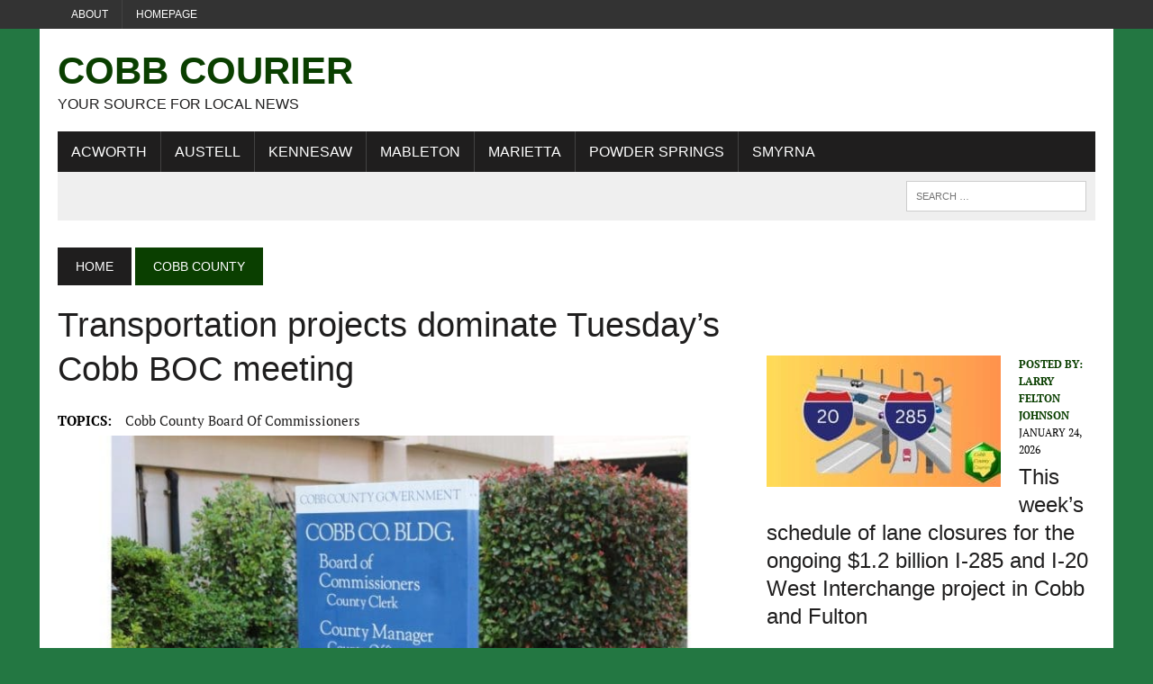

--- FILE ---
content_type: text/html; charset=UTF-8
request_url: https://cobbcountycourier.com/2024/01/transportation-projects-dominate-tuesdays-cobb-boc-meeting/
body_size: 26360
content:
<!DOCTYPE html>
<html class="no-js" lang="en-US">
<head>
<meta charset="UTF-8">
<meta name="viewport" content="width=device-width, initial-scale=1.0">
<link rel="profile" href="http://gmpg.org/xfn/11" />
<meta name='robots' content='index, follow, max-image-preview:large, max-snippet:-1, max-video-preview:-1' />
<!-- Google tag (gtag.js) consent mode dataLayer added by Site Kit -->
<script type="text/javascript" id="google_gtagjs-js-consent-mode-data-layer">
/* <![CDATA[ */
window.dataLayer = window.dataLayer || [];function gtag(){dataLayer.push(arguments);}
gtag('consent', 'default', {"ad_personalization":"denied","ad_storage":"denied","ad_user_data":"denied","analytics_storage":"denied","functionality_storage":"denied","security_storage":"denied","personalization_storage":"denied","region":["AT","BE","BG","CH","CY","CZ","DE","DK","EE","ES","FI","FR","GB","GR","HR","HU","IE","IS","IT","LI","LT","LU","LV","MT","NL","NO","PL","PT","RO","SE","SI","SK"],"wait_for_update":500});
window._googlesitekitConsentCategoryMap = {"statistics":["analytics_storage"],"marketing":["ad_storage","ad_user_data","ad_personalization"],"functional":["functionality_storage","security_storage"],"preferences":["personalization_storage"]};
window._googlesitekitConsents = {"ad_personalization":"denied","ad_storage":"denied","ad_user_data":"denied","analytics_storage":"denied","functionality_storage":"denied","security_storage":"denied","personalization_storage":"denied","region":["AT","BE","BG","CH","CY","CZ","DE","DK","EE","ES","FI","FR","GB","GR","HR","HU","IE","IS","IT","LI","LT","LU","LV","MT","NL","NO","PL","PT","RO","SE","SI","SK"],"wait_for_update":500};
/* ]]> */
</script>
<!-- End Google tag (gtag.js) consent mode dataLayer added by Site Kit -->

	<!-- This site is optimized with the Yoast SEO Premium plugin v26.6 (Yoast SEO v26.6) - https://yoast.com/wordpress/plugins/seo/ -->
	<title>Transportation projects dominate Tuesday&#039;s Cobb BOC meeting - Cobb Courier</title><style id="wphb-used-css-post">img.emoji,img.wp-smiley{display:inline!important;border:none!important;box-shadow:none!important;height:1em!important;width:1em!important;margin:0 .07em!important;vertical-align:-.1em!important;background:0 0!important;padding:0!important}.wp-block-button__link{box-sizing:border-box;cursor:pointer;text-align:center;word-break:break-word;display:inline-block}:root :where(.wp-block-button .wp-block-button__link.is-style-outline),:root :where(.wp-block-button.is-style-outline > .wp-block-button__link){border:2px solid;padding:.667em 1.333em}:root :where(.wp-block-button .wp-block-button__link.is-style-outline:not(.has-text-color)),:root :where(.wp-block-button.is-style-outline > .wp-block-button__link:not(.has-text-color)){color:currentColor}:root :where(.wp-block-button .wp-block-button__link.is-style-outline:not(.has-background)),:root :where(.wp-block-button.is-style-outline > .wp-block-button__link:not(.has-background)){background-color:initial;background-image:none}.wp-block-columns{box-sizing:border-box;display:flex;flex-wrap:wrap!important;align-items:normal!important}@media (width >= 782px){.wp-block-columns{flex-wrap:nowrap!important}}:root :where(.wp-block-cover h1:not(.has-text-color)),:root :where(.wp-block-cover h2:not(.has-text-color)),:root :where(.wp-block-cover h3:not(.has-text-color)),:root :where(.wp-block-cover h4:not(.has-text-color)),:root :where(.wp-block-cover h5:not(.has-text-color)),:root :where(.wp-block-cover h6:not(.has-text-color)),:root :where(.wp-block-cover p:not(.has-text-color)){color:inherit}.wp-block-image img{box-sizing:border-box;vertical-align:bottom;max-width:100%;height:auto}.wp-block-image[style*=border-radius] img,.wp-block-image[style*=border-radius]>a{border-radius:inherit}.wp-block-image :where(figcaption){margin-top:.5em;margin-bottom:1em}:root :where(.wp-block-image.is-style-rounded img,.wp-block-image .is-style-rounded img){border-radius:9999px}.wp-block-image figure{margin:0}@keyframes turn-off-visibility{0%{opacity:1;visibility:visible}99%{opacity:0;visibility:visible}to{opacity:0;visibility:hidden}}@keyframes lightbox-zoom-out{0%{visibility:visible;transform:translate(-50%,-50%) scale(1)}99%{visibility:visible}to{transform:translate(calc((-100vw + var(--wp--lightbox-scrollbar-width))/ 2 + var(--wp--lightbox-initial-left-position)),calc(-50vh + var(--wp--lightbox-initial-top-position))) scale(var(--wp--lightbox-scale));visibility:hidden}}:root :where(.wp-block-latest-posts.is-grid){padding:0}:root :where(.wp-block-latest-posts.wp-block-latest-posts__list){padding-left:0}ol,ul{box-sizing:border-box}:root :where(ul.has-background,ol.has-background){padding:1.25em 2.375em}:root :where(p.has-background){padding:1.25em 2.375em}:where(p.has-text-color:not(.has-link-color)) a{color:inherit}:where(.wp-block-post-comments-form) input:not([type=submit]),:where(.wp-block-post-comments-form) textarea{border:1px solid #949494;font-family:inherit;font-size:1em}:where(.wp-block-post-comments-form) input:where(:not([type=submit]):not([type=checkbox])),:where(.wp-block-post-comments-form) textarea{padding:calc(.667em + 2px)}.wp-block-pullquote{box-sizing:border-box;overflow-wrap:break-word;text-align:center;margin:0 0 1em;padding:4em 0}.wp-block-pullquote blockquote,.wp-block-pullquote p{color:inherit}.wp-block-pullquote blockquote{margin:0}.wp-block-pullquote p{margin-top:0}.wp-block-pullquote p:last-child{margin-bottom:0}.wp-block-pullquote footer{position:relative}.wp-block-post-template{max-width:100%;margin-top:0;margin-bottom:0;padding:0;list-style:none}:root :where(.wp-block-separator.is-style-dots){text-align:center;height:auto;line-height:1}:root :where(.wp-block-separator.is-style-dots):before{color:currentColor;content:"···";letter-spacing:2em;padding-left:2em;font-family:serif;font-size:1.5em}:root :where(.wp-block-site-logo.is-style-rounded){border-radius:9999px}:root :where(.wp-block-site-title a){color:inherit}:root :where(.wp-block-social-links .wp-social-link a){padding:.25em}:root :where(.wp-block-social-links.is-style-logos-only .wp-social-link a){padding:0}:root :where(.wp-block-social-links.is-style-pill-shape .wp-social-link a){padding-left:.66667em;padding-right:.66667em}:root :where(.wp-block-tag-cloud.is-style-outline){flex-wrap:wrap;gap:1ch;display:flex}:root :where(.wp-block-tag-cloud.is-style-outline a){border:1px solid;margin-right:0;padding:1ch 2ch;font-size:unset!important;text-decoration:none!important}.entry-content{counter-reset:footnotes}:root{}:root .has-midnight-gradient-background{background:linear-gradient(135deg,#020381,#2874fc)}.screen-reader-text{clip:rect(1px,1px,1px,1px);clip-path:inset(50%);border:0;width:1px;height:1px;margin:-1px;padding:0;position:absolute;overflow:hidden;word-wrap:normal!important}.screen-reader-text:focus{clip-path:none;color:#444;z-index:100000;background-color:#ddd;width:auto;height:auto;padding:15px 23px 14px;font-size:1em;line-height:normal;text-decoration:none;display:block;top:5px;left:5px;clip:auto!important}html :where(.has-border-color){border-style:solid}html :where([style*=border-top-color]){border-top-style:solid}html :where([style*=border-right-color]){border-right-style:solid}html :where([style*=border-bottom-color]){border-bottom-style:solid}html :where([style*=border-left-color]){border-left-style:solid}html :where([style*=border-width]){border-style:solid}html :where([style*=border-top-width]){border-top-style:solid}html :where([style*=border-right-width]){border-right-style:solid}html :where([style*=border-bottom-width]){border-bottom-style:solid}html :where([style*=border-left-width]){border-left-style:solid}html :where(img[class*=wp-image-]){max-width:100%;height:auto}html :where(.is-position-sticky){}@media screen and (width <= 600px){html :where(.is-position-sticky){}}/*! This file is auto-generated */.wp-block-button__link{color:#fff;background-color:#32373c;border-radius:9999px;box-shadow:none;text-decoration:none;padding:calc(.667em + 2px) calc(1.333em + 2px);font-size:1.125em}.wp-block-file__button{background:#32373c;color:#fff;text-decoration:none}:root{--wp--preset--color--black:#000000;--wp--preset--color--cyan-bluish-gray:#abb8c3;--wp--preset--color--white:#ffffff;--wp--preset--color--pale-pink:#f78da7;--wp--preset--color--vivid-red:#cf2e2e;--wp--preset--color--luminous-vivid-orange:#ff6900;--wp--preset--color--luminous-vivid-amber:#fcb900;--wp--preset--color--light-green-cyan:#7bdcb5;--wp--preset--color--vivid-green-cyan:#00d084;--wp--preset--color--pale-cyan-blue:#8ed1fc;--wp--preset--color--vivid-cyan-blue:#0693e3;--wp--preset--color--vivid-purple:#9b51e0;--wp--preset--gradient--vivid-cyan-blue-to-vivid-purple:linear-gradient(135deg,rgba(6,147,227,1) 0%,rgb(155,81,224) 100%);--wp--preset--gradient--light-green-cyan-to-vivid-green-cyan:linear-gradient(135deg,rgb(122,220,180) 0%,rgb(0,208,130) 100%);--wp--preset--gradient--luminous-vivid-amber-to-luminous-vivid-orange:linear-gradient(135deg,rgba(252,185,0,1) 0%,rgba(255,105,0,1) 100%);--wp--preset--gradient--luminous-vivid-orange-to-vivid-red:linear-gradient(135deg,rgba(255,105,0,1) 0%,rgb(207,46,46) 100%);--wp--preset--gradient--very-light-gray-to-cyan-bluish-gray:linear-gradient(135deg,rgb(238,238,238) 0%,rgb(169,184,195) 100%);--wp--preset--gradient--cool-to-warm-spectrum:linear-gradient(135deg,rgb(74,234,220) 0%,rgb(151,120,209) 20%,rgb(207,42,186) 40%,rgb(238,44,130) 60%,rgb(251,105,98) 80%,rgb(254,248,76) 100%);--wp--preset--gradient--blush-light-purple:linear-gradient(135deg,rgb(255,206,236) 0%,rgb(152,150,240) 100%);--wp--preset--gradient--blush-bordeaux:linear-gradient(135deg,rgb(254,205,165) 0%,rgb(254,45,45) 50%,rgb(107,0,62) 100%);--wp--preset--gradient--luminous-dusk:linear-gradient(135deg,rgb(255,203,112) 0%,rgb(199,81,192) 50%,rgb(65,88,208) 100%);--wp--preset--gradient--pale-ocean:linear-gradient(135deg,rgb(255,245,203) 0%,rgb(182,227,212) 50%,rgb(51,167,181) 100%);--wp--preset--gradient--electric-grass:linear-gradient(135deg,rgb(202,248,128) 0%,rgb(113,206,126) 100%);--wp--preset--gradient--midnight:linear-gradient(135deg,rgb(2,3,129) 0%,rgb(40,116,252) 100%);--wp--preset--font-size--small:13px;--wp--preset--font-size--medium:20px;--wp--preset--font-size--large:36px;--wp--preset--font-size--x-large:42px}body .is-layout-flex{display:flex}.is-layout-flex{flex-wrap:wrap;align-items:center}.is-layout-flex>:is(*,div){margin:0}body .is-layout-grid{display:grid}.is-layout-grid>:is(*,div){margin:0}.has-black-color{color:var(--wp--preset--color--black)!important}.has-cyan-bluish-gray-color{color:var(--wp--preset--color--cyan-bluish-gray)!important}.has-white-color{color:var(--wp--preset--color--white)!important}.has-pale-pink-color{color:var(--wp--preset--color--pale-pink)!important}.has-vivid-red-color{color:var(--wp--preset--color--vivid-red)!important}.has-luminous-vivid-orange-color{color:var(--wp--preset--color--luminous-vivid-orange)!important}.has-luminous-vivid-amber-color{color:var(--wp--preset--color--luminous-vivid-amber)!important}.has-light-green-cyan-color{color:var(--wp--preset--color--light-green-cyan)!important}.has-vivid-green-cyan-color{color:var(--wp--preset--color--vivid-green-cyan)!important}.has-pale-cyan-blue-color{color:var(--wp--preset--color--pale-cyan-blue)!important}.has-vivid-cyan-blue-color{color:var(--wp--preset--color--vivid-cyan-blue)!important}.has-vivid-purple-color{color:var(--wp--preset--color--vivid-purple)!important}.has-black-background-color{background-color:var(--wp--preset--color--black)!important}.has-cyan-bluish-gray-background-color{background-color:var(--wp--preset--color--cyan-bluish-gray)!important}.has-white-background-color{background-color:var(--wp--preset--color--white)!important}.has-pale-pink-background-color{background-color:var(--wp--preset--color--pale-pink)!important}.has-vivid-red-background-color{background-color:var(--wp--preset--color--vivid-red)!important}.has-luminous-vivid-orange-background-color{background-color:var(--wp--preset--color--luminous-vivid-orange)!important}.has-luminous-vivid-amber-background-color{background-color:var(--wp--preset--color--luminous-vivid-amber)!important}.has-light-green-cyan-background-color{background-color:var(--wp--preset--color--light-green-cyan)!important}.has-vivid-green-cyan-background-color{background-color:var(--wp--preset--color--vivid-green-cyan)!important}.has-pale-cyan-blue-background-color{background-color:var(--wp--preset--color--pale-cyan-blue)!important}.has-vivid-cyan-blue-background-color{background-color:var(--wp--preset--color--vivid-cyan-blue)!important}.has-vivid-purple-background-color{background-color:var(--wp--preset--color--vivid-purple)!important}.has-black-border-color{border-color:var(--wp--preset--color--black)!important}.has-cyan-bluish-gray-border-color{border-color:var(--wp--preset--color--cyan-bluish-gray)!important}.has-white-border-color{border-color:var(--wp--preset--color--white)!important}.has-pale-pink-border-color{border-color:var(--wp--preset--color--pale-pink)!important}.has-vivid-red-border-color{border-color:var(--wp--preset--color--vivid-red)!important}.has-luminous-vivid-orange-border-color{border-color:var(--wp--preset--color--luminous-vivid-orange)!important}.has-luminous-vivid-amber-border-color{border-color:var(--wp--preset--color--luminous-vivid-amber)!important}.has-light-green-cyan-border-color{border-color:var(--wp--preset--color--light-green-cyan)!important}.has-vivid-green-cyan-border-color{border-color:var(--wp--preset--color--vivid-green-cyan)!important}.has-pale-cyan-blue-border-color{border-color:var(--wp--preset--color--pale-cyan-blue)!important}.has-vivid-cyan-blue-border-color{border-color:var(--wp--preset--color--vivid-cyan-blue)!important}.has-vivid-purple-border-color{border-color:var(--wp--preset--color--vivid-purple)!important}.has-vivid-cyan-blue-to-vivid-purple-gradient-background{background:var(--wp--preset--gradient--vivid-cyan-blue-to-vivid-purple)!important}.has-light-green-cyan-to-vivid-green-cyan-gradient-background{background:var(--wp--preset--gradient--light-green-cyan-to-vivid-green-cyan)!important}.has-luminous-vivid-amber-to-luminous-vivid-orange-gradient-background{background:var(--wp--preset--gradient--luminous-vivid-amber-to-luminous-vivid-orange)!important}.has-luminous-vivid-orange-to-vivid-red-gradient-background{background:var(--wp--preset--gradient--luminous-vivid-orange-to-vivid-red)!important}.has-very-light-gray-to-cyan-bluish-gray-gradient-background{background:var(--wp--preset--gradient--very-light-gray-to-cyan-bluish-gray)!important}.has-cool-to-warm-spectrum-gradient-background{background:var(--wp--preset--gradient--cool-to-warm-spectrum)!important}.has-blush-light-purple-gradient-background{background:var(--wp--preset--gradient--blush-light-purple)!important}.has-blush-bordeaux-gradient-background{background:var(--wp--preset--gradient--blush-bordeaux)!important}.has-luminous-dusk-gradient-background{background:var(--wp--preset--gradient--luminous-dusk)!important}.has-pale-ocean-gradient-background{background:var(--wp--preset--gradient--pale-ocean)!important}.has-electric-grass-gradient-background{background:var(--wp--preset--gradient--electric-grass)!important}.has-midnight-gradient-background{background:var(--wp--preset--gradient--midnight)!important}.has-small-font-size{font-size:var(--wp--preset--font-size--small)!important}.has-medium-font-size{font-size:var(--wp--preset--font-size--medium)!important}.has-large-font-size{font-size:var(--wp--preset--font-size--large)!important}.has-x-large-font-size{font-size:var(--wp--preset--font-size--x-large)!important}:root :where(.wp-block-pullquote){font-size:1.5em;line-height:1.6}.comments{position:relative}.comment{position:relative;padding:30px 0 30px 65px}.comment .avatar{position:absolute;top:28px;left:0;width:48px;height:48px;border-radius:50%;border:1px solid #ccc}.comment-respond{width:100%;padding-top:30px;border-top:1px solid #363636}.comment-respond h3{position:relative}.comment-respond small{position:absolute;top:0;right:0}.comment-respond label{display:block;padding-bottom:4px}.comment-respond input[type=email],.comment-respond input[type=text],.comment-respond input[type=url],.comment-respond textarea{display:block;width:80%;padding:10px;border:1px solid #ccc;background:#f7f7f7}.comment-respond textarea{width:100%;height:100px}.comment-respond input[type=email]:focus,.comment-respond input[type=text]:focus,.comment-respond input[type=url]:focus{background-color:#fff}.comment-respond input[type=email]::-moz-placeholder,.comment-respond input[type=text]::-moz-placeholder,.comment-respond input[type=url]::-moz-placeholder{color:#777}.comment-respond input[type=email]::placeholder,.comment-respond input[type=text]::placeholder,.comment-respond input[type=url]::placeholder{color:#777}.comment-respond .required{color:#e40000}.comment-respond .comment-notes{padding-top:15px}.comment-respond .form-submit input{display:block;width:160px;height:40px;border:0;font-size:14px;font-weight:700;color:#fff;background:#363636;cursor:pointer}.search-form{position:relative;overflow:hidden}.search-form .screen-reader-text{position:absolute;top:0;left:0;width:0;height:0;opacity:.5;visibility:hidden}.mailerlite-form .mailerlite-form-description{margin-bottom:10px}.mailerlite-form .mailerlite-form-field{margin-bottom:10px}.mailerlite-form .mailerlite-form-field label{display:block}.mailerlite-form .mailerlite-subscribe-button-container{text-align:center}.mailerlite-form input.error{color:red;border-color:red}.mailerlite-form label.error{color:red}.mailerlite-form-response{margin-top:20px;display:none;text-align:center;color:#00a154}.mailerlite-form-loader{display:none;text-align:center;font-weight:700;margin:0 20px}.mailerlite-form-error{display:block;color:red}.mailerlite-subscribe-submit{max-width:100%}:root{--ol-subtle-background-color:rgba(128, 128, 128, 0.25);--ol-partial-background-color:rgba(255, 255, 255, 0.75)}a,address,article,aside,b,blockquote,body,canvas,caption,center,div,dl,em,embed,figure,footer,form,h1,h2,h3,h4,header,html,i,iframe,img,label,li,mark,menu,nav,object,ol,p,q,s,small,span,table,th,time,u,ul,var{margin:0;padding:0;border:0;font-size:100%;font:inherit;vertical-align:baseline}article,aside,figure,footer,header,menu,nav{display:block}ol,ul{list-style:none}blockquote,q{quotes:none}blockquote:after,blockquote:before,q:after,q:before{content:'';content:none}table{border-collapse:collapse;border-spacing:0}#mh-wrapper,.button span,.header-sub li a,.main-nav li,.sb-widget .menu-item,.search-form input,.social-nav ul li a,a,h1,h2,h3,h4{-moz-transition:all .5s;-webkit-transition:all .5s;-o-transition:all .5s;transition:all .5s}html{font-size:100%;-ms-text-size-adjust:none;-webkit-text-size-adjust:none}body{font-family:"PT Serif",Georgia,Times,"Times New Roman",serif;font-size:16px;font-size:1rem;line-height:1.6;word-wrap:break-word;background:#efefef}body.custom-background{-webkit-background-size:cover;-moz-background-size:cover;-o-background-size:cover;background-size:cover}#mh-wrapper{width:90%;max-width:1180px;margin:0 auto;padding:0 20px 20px;overflow:hidden;background:#fff}.wrapper-inner{width:90%;max-width:1180px;margin:0 auto}#main-content{display:block;width:65.83%;overflow:hidden}.mh-sidebar{display:block;float:left;width:31.66%}.mh-right-sb #main-content{float:left;margin-right:2.5%}.mh-section{clear:both;padding:0;margin:0}.mh-separator{margin-bottom:20px;padding-bottom:10px;border:0;border-bottom:1px dotted #cdcdcd}.clear{clear:both}.clearfix{display:block}.clearfix:after{content:".";display:block;clear:both;visibility:hidden;line-height:0;height:0;margin:0;padding:0}h1{font-size:36px;font-size:2.25rem}h2{font-size:28px;font-size:1.75rem}h3{font-size:24px;font-size:1.5rem}h4{font-size:20px;font-size:1.25rem}h1,h2,h3,h4{line-height:1.3;font-weight:400;color:#1f1e1e}b{font-weight:900}em,i{font-style:italic}small{font-size:8px;font-size:.5rem}blockquote{font-size:15px;font-size:.9375rem;line-height:1.6;color:#005a8c;margin:10px 20px 20px 20px;padding:20px 20px 0 20px;padding:1.25rem 1.25rem 0 1.25rem;border-left:5px solid #005a8c;display:inline-block}address{font-family:"Courier new";line-height:1.5;margin-bottom:20px;margin-bottom:1.25rem}a{text-decoration:none;color:#1f1e1e}a:hover{color:#005a8c}.breadcrumb,.button,.commentlist .vcard,.footer-bottom,.header-nav,.header-sub,.menu-item,.mh-share-buttons,.pagination,.submit,h1,h2,h3,h4{font-family:Oswald,Helvetica,Arial,sans-serif}.mh-col{display:block;float:left;margin-left:2.5%}.mh-col:first-child{margin-left:0}.mh-group:after,.mh-group:before{content:"";display:table}.mh-group:after{clear:both}.mh-2-3{width:65.83%}.mh-1-3{width:31.66%}.mh-1-4{width:23.125%}.header-top{background:#333;line-height:1}.mh-header{margin-bottom:30px}.header-wrap{padding:20px 0}.logo-title{font-size:42px;font-size:2.625rem;color:#005a8c;font-weight:700;text-transform:uppercase}.logo-tagline{font-size:16px;font-size:1rem;text-transform:uppercase}.header-sub{display:block;padding:10px;text-transform:uppercase;overflow:hidden;background:#efefef}.header-search{float:right}.news-ticker{height:33px;font-size:12px;line-height:33px;overflow:hidden}.ticker-title{float:left;color:#fff;padding:0 10px;background:#005a8c}.ticker-item{display:block;padding:0 10px;overflow:hidden}.ticker-item-separator{margin:0 3px}.header-nav{float:left;width:50%;font-size:12px;font-size:.75rem;text-transform:uppercase}.header-nav li{float:left;position:relative;border-left:1px solid #424242}.header-nav li:first-child{border:none}.header-nav li a{display:block;color:#fff;padding:10px 15px;padding:.625rem .9375rem;text-decoration:none}.header-nav ul li:hover>ul{display:block;background:#2a2a2a;z-index:9999}.header-nav ul ul{display:none;position:absolute}.header-nav ul ul li{width:13em;border:none}.header-nav ul ul ul{left:100%;top:0}.main-nav{background:#1f1e1e;text-transform:uppercase}.main-nav li{float:left;position:relative;border-left:1px solid #424242}.main-nav li:first-child{border:none}.main-nav li:hover{background:#005a8c}.main-nav li a{display:block;color:#fff;padding:10px 15px;padding:.625rem .9375rem;text-decoration:none}.main-nav ul li:hover>ul{display:block;background:#2a2a2a;z-index:9999}.main-nav ul ul{display:none;position:absolute;font-size:12px;font-size:.75rem}.main-nav ul ul li{width:13em;border:none}.main-nav ul ul ul{left:100%;top:0}.footer-nav{float:right;width:50%}.footer-nav li{float:left;position:relative;padding-left:10px;margin-left:10px;border-left:1px solid #424242}.footer-nav li:first-child{margin:0;padding:0;border:none}.footer-nav li a{display:block;color:#fff;text-decoration:none}.footer-nav ul{float:right}.footer-nav ul li:hover>ul{display:block;background:#2a2a2a;z-index:9999}.footer-nav ul ul{display:none;position:absolute}.footer-nav ul ul li{width:10em}.footer-nav ul ul ul{left:100%;top:0}.social-nav{float:right;width:50%;overflow:hidden}.social-nav .screen-reader-text{position:absolute;top:-9999rem;left:-9999rem}.social-nav a{color:#333}.social-nav a:hover{color:#005a8c}.social-nav ul{list-style-type:none;margin:0;text-align:right}.social-nav ul li{display:inline-block}.slicknav_menu:after,.slicknav_menu:before{content:" ";display:table}.slicknav_menu:after{clear:both}.slicknav_menu{display:none}.slicknav_menu{font-size:13px;font-size:.8125rem}.slicknav_menu{background:#005a8c;border-bottom:1px solid #fff}.breadcrumb{font-size:14px;font-size:.875rem;margin-bottom:20px;text-transform:uppercase}.breadcrumb .bc-text,.breadcrumb a{display:inline-block;color:#fff;padding:10px 20px;background:#005a8c}.breadcrumb a:hover{color:#fff;text-decoration:underline}.breadcrumb .bc-home{background:#1f1e1e}.entry-header .entry-title{font-size:38px;font-size:2.375rem;margin-bottom:20px}.entry-content{font-size:17px;font-size:1.063rem;line-height:1.4}.entry-content blockquote,.entry-content h1,.entry-content h2,.entry-content h3,.entry-content h4,.entry-content p,.entry-content table{margin-bottom:20px;margin-bottom:1.25rem}.entry-content a{font-weight:600;color:#005a8c}.entry-content a:hover{text-decoration:underline}.entry-thumbnail{margin-bottom:20px}.entry-meta{font-size:12px;font-size:.75rem;margin-bottom:5px;text-transform:uppercase}.entry-meta a:hover{text-decoration:underline}.entry-meta .entry-meta-author,.entry-meta a{color:#005a8c;font-weight:700}.entry-meta-author{margin-right:10px}.entry-tags{display:block;overflow:hidden;font-size:15px;font-size:.9375rem}.entry-tags span{font-weight:900;margin-right:15px}.entry-tags a{display:inline-block;margin:0 15px 5px 0;text-transform:capitalize}.entry-tags a:hover{text-decoration:underline;color:#1f1e1e}.content-list-title{font-size:24px;font-size:1.5rem;margin-bottom:10px}.content-thumb{margin-bottom:5px}.content-grid{margin-top:10px;margin-bottom:10px}.content-grid-title{font-size:16px;font-size:1rem}.content-grid-separator{display:none}.category .content-grid .entry-meta{display:none}.content-list{margin-top:30px}.content-list-thumb{float:left;max-width:260px;margin:0 20px 10px 0}.content-list-excerpt{overflow:hidden}.related-content{margin-bottom:30px;margin-bottom:1.875rem}.related-content .content-grid{margin-top:0;margin-bottom:0}.commentlist ul,.entry-content ul{list-style:square}.commentlist ol,.entry-content ol{list-style:decimal}.commentlist ol,.commentlist ul,.entry-content ol,.entry-content ul{margin:0 0 30px 40px;margin:0 0 1.875rem 2.5rem}.commentlist ol ol,.commentlist ul ul,.entry-content ol ol,.entry-content ul ul{margin:0 0 0 40px;margin:0 0 0 2.5rem}dl{margin:0 0 30px 40px;margin:0 0 1.875rem 2.5rem}.comment-section-title{display:block;font-size:14px;font-size:.875rem;font-weight:400;color:#fff;background:#ccdee8;padding:0;margin-bottom:20px;margin-bottom:1.25rem;text-transform:uppercase;overflow:hidden}.comment-section-title span{padding:20px;background:#005a8c}.comment-section-title .comment-count{float:left;color:#fff}.comment-section-title .comment-count-more{float:left;color:#1f1e1e;background:0 0}.commentlist{padding:20px 20px 5px 20px;margin-bottom:20px;list-style:none;background:#efefef}.commentlist .depth-1{padding:20px 20px 10px 20px;margin-bottom:20px;border-bottom:5px solid #ccdee8;background:#fff}.commentlist .comment{padding-top:20px;padding-top:1.25rem}.commentlist .comment .vcard{position:relative;margin-bottom:20px;margin-bottom:1.25rem}.commentlist .comment .avatar{width:70px;height:70px;float:left;margin-right:20px}.commentlist h1,.commentlist h2,.commentlist h3,.commentlist h4{margin-bottom:20px;margin-bottom:1.25rem}.commentlist .bypostauthor .avatar{border:5px solid #ccdee8}.comment-info{color:#005a8c;margin:20px 0;margin:1.25rem 0}#respond{padding:20px;padding:1.25rem;margin-bottom:30px;margin-bottom:1.875rem;background:#efefef}#respond .comment-reply-title{line-height:1;margin-bottom:20px;margin-bottom:1.25rem}#commentform p{margin-bottom:10px;margin-bottom:.625rem}#commentform .form-submit{margin:20px 0 0;margin:1.25rem 0 0}#commentform .submit{font-size:14px;font-size:.875rem;text-transform:uppercase}#cancel-comment-reply-link{font-size:12px;font-size:.75rem;font-weight:400;color:#fff;padding:5px;padding:.3125rem;margin-left:20px;background:#ccc}#cancel-comment-reply-link:hover{background:#005a8c}.required{color:#be2844}input{font-size:12px;font-size:.75rem;padding:5px;padding:.3125rem;border:1px solid #d7d8d8;-webkit-transition:all .25s ease-in-out;-moz-transition:all .25s ease-in-out;transition:all .25s ease-in-out}input[type=email],input[type=tel],input[type=text],input[type=url]{width:60%}input[type=email]:hover,input[type=tel]:hover,input[type=text]:hover,input[type=url]:hover,textarea:hover{border:1px solid #005a8c}input[type=submit]{color:#fff;padding:14px;cursor:pointer;background:#005a8c;display:inline-block;border:0;-webkit-appearance:none;-webkit-border-radius:0;border-radius:0}input[type=submit]:hover{background:#1f1e1e;color:#fff;border:0;padding:14px}textarea{width:96%;line-height:1.5;padding:5px;padding:.3125rem;border:1px solid #d7d8d8}.pagination{margin-bottom:20px;overflow:hidden}.pagination .page-numbers{display:inline-block;padding:10px 20px;background:#efefef}.pagination .current{color:#fff;background:#005a8c}.dots:hover,.pagination a.page-numbers:hover{background:#ccdee8}.pagination .pagelink{display:inline-block;color:#fff;padding:10px 20px;background:#005a8c}.pagination a .pagelink{color:#000;font-weight:400;background:#efefef}.pagination a:hover .pagelink{color:#005a8c;background:#ccdee8}.post-nav-wrap{text-align:center;margin:20px auto 40px}.post-nav-wrap li{display:inline-block;font-weight:900;margin:0 20px}.post-nav-wrap li .fa{margin:0 10px}img{max-width:100%;height:auto;vertical-align:bottom}embed,iframe,object{max-width:100%}table{width:100%}table th{color:#fff;background:#005a8c;padding:10px;padding:.625rem}.mh-footer table th{background:#1f1e1e}.header-search .search-form{float:right}.search-form input{min-width:200px;font-size:11px;line-height:1;color:#1f1e1e;text-transform:uppercase}.search-form input:hover{min-width:240px}.search-form .search-submit{display:none}.search-form .screen-reader-text{position:absolute;left:-9999px;overflow:hidden}.search-form .search-field{background:#fff;border:1px solid #cdcdcd;cursor:pointer;margin:0;padding:10px;position:relative;-webkit-appearance:none;-webkit-border-radius:0;border-radius:0}.search-form .search-field:active,.search-form .search-field:focus{cursor:text}.sb-widget .search-form{display:block;margin:0 auto;padding:5%;background:#efefef}.sb-widget .search-form .search-field{display:block;margin:0 auto;width:90%}.sb-widget .search-form .search-field:hover{min-width:200px}.button{display:block}.button span{font-size:14px;font-size:.875rem;color:#fff;background:#005a8c;padding:15px;margin:15px 0 10px 0;text-transform:uppercase;display:inline-block}.button span:hover{background:#1f1e1e}.mh-share-buttons{margin-bottom:30px;margin-bottom:1.875rem;padding:20px;background:#f0f0f0;overflow:hidden;display:flex}.mh-share-buttons a,.mh-share-buttons a:hover{color:#fff}.mh-share-buttons .fa,.mh-share-buttons .fab{font-size:1.25em}.mh-share-buttons a{width:100%}.mh-share-button{display:block;width:100%;font-size:12px;font-size:.75rem;padding:10px 0;text-align:center;text-transform:uppercase}.mh-share-button:hover{opacity:.7}.mh-facebook span{background:#3e64ad}.mh-twitter span{background:#000}.mh-pinterest span{background:#de010d}.mh-linkedin span{background:#0084bf}.mh-email span{background:#ccc}.mh-print span{background:#aaa}.mh-whatsapp span{background:#25d366}.mh-mastodon span{background:#a09bf0}.mh-footer{color:#fff;background:#1f1e1e;overflow:hidden}.mh-footer a{color:#fff}.footer-ad-wrap{background:#333;padding:40px;text-align:center;display:block;overflow:hidden}.footer-bottom{font-size:12px;font-size:.75rem;padding:10px 0;padding:.625rem 0;text-transform:uppercase;background:#333}.copyright-wrap{float:left;width:50%;overflow:hidden}.copyright-wrap a:hover{text-decoration:underline}.sb-widget{margin-bottom:30px;margin-bottom:1.875rem;overflow:hidden}.widget-title{font-size:14px;font-size:.875rem;font-weight:400;color:#fff;background:#ccdee8;padding:20px 0;margin-bottom:20px;text-transform:uppercase;overflow:hidden}.widget-title a,.widget-title a:hover{color:#fff}.widget-title span{padding:20px;background:#005a8c}.sb-widget ul>.menu-item{padding:10px 0;border-bottom:1px dotted #dcdcdc}.sb-widget ul .menu-item:hover{background:#fdfdfd;padding-left:10px}.header-ad img{margin:0;padding:0}.wp-block-image{display:block;margin:20px 0;margin:1.25rem 0}@media only screen and (max-width:980px){#mh-wrapper,.wrapper-inner{max-width:777px}.logo-wrap{text-align:center}.mh-col,.mh-right-sb #main-content{margin:0}#main-content,.mh-1-3,.mh-1-4,.mh-2-3,.mh-sidebar{width:100%}.mh-share-buttons .mh-col{width:23.125%;margin-left:2.5%}.mh-share-buttons .mh-col:first-child{margin:0}.content-grid{width:23.125%;margin:10px 0 10px 2.5%}.news-ticker{width:65.83%}.header-search{width:31.66%}.search-form input:hover{min-width:200px}.js .main-nav{display:none}.js .slicknav_menu{display:block}}@media only screen and (max-width:767px){.news-ticker{display:none}.header-search{float:none;width:100%}.header-search .search-form{float:none;width:100%;text-align:center}.entry-content .search-form input,.header-search .search-form input{width:90%;max-width:300px}.search-form{width:90%}.category .content-grid .entry-meta{display:block}.content-grid{float:none;width:100%;margin:25px 0 20px}.content-grid-separator{display:block}.content-grid-separator,.content-list-separator{padding:0}.content-grid-title{font-size:24px;font-size:1.5rem}.content-grid-thumb,.content-list-thumb{text-align:center;background:#efefef}.content-list-thumb{float:none;width:100%;max-width:100%}.content-list-thumb img{max-width:180px}.content-list-excerpt,.content-list-header .entry-meta-date{display:none}.comment-section-title .comment-count-more{display:none}.commentlist ol,.commentlist ul,dl{margin:0 0 30px 20px;margin:0 0 1.875rem 20px}.commentlist ol ol,.commentlist ul ul{margin:0}.copyright-wrap,.footer-nav{float:none;width:100%}.footer-nav ul{float:none;display:table;margin:0 auto 10px}.copyright{text-align:center}}@media only screen and (max-width:580px){#mh-wrapper,.wrapper-inner{width:85%}.logo-title{font-size:32px;font-size:2rem}.header-nav,.social-nav{float:none;width:100%;margin:0}.header-nav ul{display:table;margin:0 auto}.social-nav ul{text-align:center}.mh-share-buttons .mh-col{float:none;width:100%;margin:10px 0 0 0}.commentlist .comment .avatar{float:none;display:block;margin:0 0 10px}.commentlist .comment .vcard{margin-bottom:10px}}@media only screen and (max-width:480px){.mh-share-buttons{display:grid;grid-template-columns:1fr 1fr}}@media only screen and (max-width:420px){#mh-wrapper,.wrapper-inner{min-width:160px}.logo-title{font-size:28px;font-size:1.75rem}.logo-tagline{font-size:12px;font-size:.75rem;margin-bottom:10px}.sb-widget .search-form .search-field{width:86%}}/*!
 * Font Awesome Free 6.5.1 by @fontawesome - https://fontawesome.com
 * License - https://fontawesome.com/license/free (Icons: CC BY 4.0, Fonts: SIL OFL 1.1, Code: MIT License)
 * Copyright 2023 Fonticons, Inc.
 */@font-face{font-family:FontAwesome;font-style:normal;font-weight:400;font-display:block;src:url("https://cobbcountycourier.com/wp-content/themes/mh-newsdesk/fonts/fontawesome/fa-regular-400.woff2") format("woff2"),url("https://cobbcountycourier.com/wp-content/themes/mh-newsdesk/fonts/fontawesome/fa-regular-400.ttf") format("truetype")}@font-face{font-family:FontAwesome;font-style:normal;font-weight:900;font-display:block;src:url("https://cobbcountycourier.com/wp-content/themes/mh-newsdesk/fonts/fontawesome/fa-solid-900.woff2") format("woff2"),url("https://cobbcountycourier.com/wp-content/themes/mh-newsdesk/fonts/fontawesome/fa-solid-900.ttf") format("truetype")}@font-face{font-family:FontAwesomeBrands;font-display:block;font-weight:400;src:url("https://cobbcountycourier.com/wp-content/themes/mh-newsdesk/fonts/fontawesome/fa-brands-400.woff2") format("woff2"),url("https://cobbcountycourier.com/wp-content/themes/mh-newsdesk/fonts/fontawesome/fa-brands-400.ttf") format("truetype")}.fa,.fab,.far,.fas{-moz-osx-font-smoothing:grayscale;-webkit-font-smoothing:antialiased;display:var(--fa-display,inline-block);font-variant:normal;text-rendering:auto;font-size:14px;font-style:normal;line-height:1}.fa,.far,.fas{font-family:FontAwesome}.fab{font-family:FontAwesomeBrands}.far{font-weight:400}.fa,.fas{font-weight:900}.fa-2x{font-size:2em}.fa-envelope:before{content:""}.fa-print:before{content:""}.fa-chevron-left:before{content:""}.fa-facebook-f:before{content:""}.fa-x-twitter:before{content:""}.fa-linkedin:before{content:""}.fa-whatsapp:before{content:""}.fa-pinterest:before{content:""}.fa-mastodon:before{content:""}@font-face{font-family:'PT Serif';font-style:italic;font-weight:400;src:url(https://fonts.gstatic.com/s/ptserif/v18/EJRTQgYoZZY2vCFuvAFT_r21dw.ttf) format('truetype')}@font-face{font-family:'PT Serif';font-style:normal;font-weight:400;src:url(https://fonts.gstatic.com/s/ptserif/v18/EJRVQgYoZZY2vCFuvAFWzro.ttf) format('truetype')}@font-face{font-family:'PT Serif';font-style:normal;font-weight:700;src:url(https://fonts.gstatic.com/s/ptserif/v18/EJRSQgYoZZY2vCFuvAnt66qSVy4.ttf) format('truetype')}.tablepress{--text-color:#111;--head-text-color:var(--text-color);--head-bg-color:#d9edf7;--odd-text-color:var(--text-color);--odd-bg-color:#f9f9f9;--even-text-color:var(--text-color);--even-bg-color:#fff;--padding:.5rem;border-collapse:collapse;border-spacing:0;clear:both;table-layout:auto;border:none;width:100%;margin:0 auto 1rem}.tablepress>:not(caption)>*>*{padding:var(--padding);text-align:left;vertical-align:top;background:0 0;border:none;float:none!important}.tablepress>:where(thead,tfoot)>*>th{background-color:var(--head-bg-color);color:var(--head-text-color);vertical-align:middle;word-break:normal;font-weight:700}.tablepress>:where(tbody)>.odd>*{background-color:var(--odd-bg-color);color:var(--odd-text-color)}.tablepress>:where(tbody)>.even>*{background-color:var(--even-bg-color);color:var(--even-text-color)}.tablepress img{border:none;max-width:none;margin:0;padding:0}.tablepress{}.addtoany_content{clear:both;margin:16px auto}.addtoany_list{display:inline;line-height:16px}.a2a_kit a:empty,.a2a_kit a[class^=a2a_button_]:has(.a2a_s_undefined){display:none}.addtoany_list a{border:0;box-shadow:none;display:inline-block;font-size:16px;padding:0 4px;vertical-align:middle}.addtoany_list a img{border:0;display:inline-block;opacity:1;overflow:hidden;vertical-align:baseline}.addtoany_list a span{display:inline-block;float:none}.addtoany_list.a2a_kit_size_32 a{font-size:32px}.addtoany_list.a2a_kit_size_32 a:not(.addtoany_special_service)>span{height:32px;line-height:32px;width:32px}.addtoany_list a:not(.addtoany_special_service)>span{border-radius:4px;display:inline-block;opacity:1}.addtoany_list a:hover,.site .a2a_kit.addtoany_list a:focus{background:0 0;border:0;box-shadow:none}.addtoany_list a:hover img,.addtoany_list a:hover span{opacity:.7}a.addtoany_share img{border:0;width:auto;height:auto}.no-js img.lazyload{display:none}figure.wp-block-image img.lazyloading{min-width:150px}.lazyload,.lazyloading{opacity:0}.lazyloaded{opacity:1;transition:opacity .4s;transition-delay:0s}.comment-info,.entry-content a,.entry-meta .entry-meta-author,.entry-meta a,.logo-title,.pagination a:hover .pagelink,.social-nav a:hover,a:hover,blockquote{color:#0a3f00}#cancel-comment-reply-link:hover,.breadcrumb .bc-text,.breadcrumb a,.button span,.comment-section-title .comment-count,.main-nav li:hover,.pagination .current,.pagination .pagelink,.slicknav_menu,.ticker-title,.widget-title span,input[type=submit],table th{background:#0a3f00}blockquote,input[type=email]:hover,input[type=tel]:hover,input[type=text]:hover,input[type=url]:hover,textarea:hover{border-color:#0a3f00}.comment-section-title,.dots:hover,.pagination a.page-numbers:hover,.pagination a:hover .pagelink,.widget-title{background:#eded1c}.commentlist .bypostauthor .avatar,.commentlist .depth-1{border-color:#eded1c}body.custom-background{background-color:#237742}</style>
	<meta name="description" content="On Tuesday, Jan. 23, 2024, the Cobb County Board of Commissioners voted to approve numerous transportation items" />
	<link rel="canonical" href="https://cobbcountycourier.com/2024/01/transportation-projects-dominate-tuesdays-cobb-boc-meeting/" />
	<meta property="og:locale" content="en_US" />
	<meta property="og:type" content="article" />
	<meta property="og:title" content="Transportation projects dominate Tuesday&#039;s Cobb BOC meeting" />
	<meta property="og:description" content="On Tuesday, Jan. 23, 2024, the Cobb County Board of Commissioners voted to approve numerous transportation items" />
	<meta property="og:url" content="https://cobbcountycourier.com/2024/01/transportation-projects-dominate-tuesdays-cobb-boc-meeting/" />
	<meta property="og:site_name" content="Cobb Courier" />
	<meta property="article:publisher" content="http://facebook.com/cobbcourier" />
	<meta property="article:published_time" content="2024-01-25T12:54:17+00:00" />
	<meta property="article:modified_time" content="2024-01-25T12:59:16+00:00" />
	<meta property="og:image" content="https://cobbcountycourier.com/wp-content/uploads/2022/01/Cobb-government-center-sign-for-Google-Showcase-panel.jpg" />
	<meta property="og:image:width" content="1200" />
	<meta property="og:image:height" content="600" />
	<meta property="og:image:type" content="image/jpeg" />
	<meta name="author" content="Larry Felton Johnson" />
	<meta name="twitter:card" content="summary_large_image" />
	<meta name="twitter:creator" content="@CobbCourier" />
	<meta name="twitter:site" content="@CobbCourier" />
	<meta name="twitter:label1" content="Written by" />
	<meta name="twitter:data1" content="Larry Felton Johnson" />
	<meta name="twitter:label2" content="Est. reading time" />
	<meta name="twitter:data2" content="2 minutes" />
	<script type="application/ld+json" class="yoast-schema-graph">{"@context":"https://schema.org","@graph":[{"@type":"Article","@id":"https://cobbcountycourier.com/2024/01/transportation-projects-dominate-tuesdays-cobb-boc-meeting/#article","isPartOf":{"@id":"https://cobbcountycourier.com/2024/01/transportation-projects-dominate-tuesdays-cobb-boc-meeting/"},"author":{"name":"Larry Felton Johnson","@id":"https://cobbcountycourier.com/#/schema/person/492afa5616b023c55b21f32797bb00c5"},"headline":"Transportation projects dominate Tuesday&#8217;s Cobb BOC meeting","datePublished":"2024-01-25T12:54:17+00:00","dateModified":"2024-01-25T12:59:16+00:00","mainEntityOfPage":{"@id":"https://cobbcountycourier.com/2024/01/transportation-projects-dominate-tuesdays-cobb-boc-meeting/"},"wordCount":356,"commentCount":0,"publisher":{"@id":"https://cobbcountycourier.com/#organization"},"image":{"@id":"https://cobbcountycourier.com/2024/01/transportation-projects-dominate-tuesdays-cobb-boc-meeting/#primaryimage"},"thumbnailUrl":"https://cobbcountycourier.com/wp-content/uploads/2022/01/Cobb-government-center-sign-for-Google-Showcase-panel.jpg","keywords":["Cobb County Board of Commissioners"],"articleSection":["Cobb County"],"inLanguage":"en-US","potentialAction":[{"@type":"CommentAction","name":"Comment","target":["https://cobbcountycourier.com/2024/01/transportation-projects-dominate-tuesdays-cobb-boc-meeting/#respond"]}],"copyrightYear":"2024","copyrightHolder":{"@id":"https://cobbcountycourier.com/#organization"}},{"@type":"WebPage","@id":"https://cobbcountycourier.com/2024/01/transportation-projects-dominate-tuesdays-cobb-boc-meeting/","url":"https://cobbcountycourier.com/2024/01/transportation-projects-dominate-tuesdays-cobb-boc-meeting/","name":"Transportation projects dominate Tuesday's Cobb BOC meeting - Cobb Courier","isPartOf":{"@id":"https://cobbcountycourier.com/#website"},"primaryImageOfPage":{"@id":"https://cobbcountycourier.com/2024/01/transportation-projects-dominate-tuesdays-cobb-boc-meeting/#primaryimage"},"image":{"@id":"https://cobbcountycourier.com/2024/01/transportation-projects-dominate-tuesdays-cobb-boc-meeting/#primaryimage"},"thumbnailUrl":"https://cobbcountycourier.com/wp-content/uploads/2022/01/Cobb-government-center-sign-for-Google-Showcase-panel.jpg","datePublished":"2024-01-25T12:54:17+00:00","dateModified":"2024-01-25T12:59:16+00:00","description":"On Tuesday, Jan. 23, 2024, the Cobb County Board of Commissioners voted to approve numerous transportation items","breadcrumb":{"@id":"https://cobbcountycourier.com/2024/01/transportation-projects-dominate-tuesdays-cobb-boc-meeting/#breadcrumb"},"inLanguage":"en-US","potentialAction":[{"@type":"ReadAction","target":["https://cobbcountycourier.com/2024/01/transportation-projects-dominate-tuesdays-cobb-boc-meeting/"]}]},{"@type":"ImageObject","inLanguage":"en-US","@id":"https://cobbcountycourier.com/2024/01/transportation-projects-dominate-tuesdays-cobb-boc-meeting/#primaryimage","url":"https://cobbcountycourier.com/wp-content/uploads/2022/01/Cobb-government-center-sign-for-Google-Showcase-panel.jpg","contentUrl":"https://cobbcountycourier.com/wp-content/uploads/2022/01/Cobb-government-center-sign-for-Google-Showcase-panel.jpg","width":1200,"height":600,"caption":"Cobb County government building sign, a vertical rectangular sign with the words \"Board of Commissioners,\" \"County Clerk,\" \"County Manager,\" \"County Office,\" \"Employment,\" and a wheelchair entrance icon"},{"@type":"BreadcrumbList","@id":"https://cobbcountycourier.com/2024/01/transportation-projects-dominate-tuesdays-cobb-boc-meeting/#breadcrumb","itemListElement":[{"@type":"ListItem","position":1,"name":"Home","item":"https://cobbcountycourier.com/"},{"@type":"ListItem","position":2,"name":"Posts","item":"https://cobbcountycourier.com/posts/"},{"@type":"ListItem","position":3,"name":"Transportation projects dominate Tuesday&#8217;s Cobb BOC meeting"}]},{"@type":"WebSite","@id":"https://cobbcountycourier.com/#website","url":"https://cobbcountycourier.com/","name":"Cobb County Courier","description":"  Your Source for Local News","publisher":{"@id":"https://cobbcountycourier.com/#organization"},"potentialAction":[{"@type":"SearchAction","target":{"@type":"EntryPoint","urlTemplate":"https://cobbcountycourier.com/?s={search_term_string}"},"query-input":{"@type":"PropertyValueSpecification","valueRequired":true,"valueName":"search_term_string"}}],"inLanguage":"en-US"},{"@type":"Organization","@id":"https://cobbcountycourier.com/#organization","name":"Cobb County Courier","url":"https://cobbcountycourier.com/","logo":{"@type":"ImageObject","inLanguage":"en-US","@id":"https://cobbcountycourier.com/#/schema/logo/image/","url":"https://cobbcountycourier.com/wp-content/uploads/2020/10/big-logo.png","contentUrl":"https://cobbcountycourier.com/wp-content/uploads/2020/10/big-logo.png","width":587,"height":587,"caption":"Cobb County Courier"},"image":{"@id":"https://cobbcountycourier.com/#/schema/logo/image/"},"sameAs":["http://facebook.com/cobbcourier","https://x.com/CobbCourier","http://instagram.com/cobbcountycourier"]},{"@type":"Person","@id":"https://cobbcountycourier.com/#/schema/person/492afa5616b023c55b21f32797bb00c5","name":"Larry Felton Johnson","image":{"@type":"ImageObject","inLanguage":"en-US","@id":"https://cobbcountycourier.com/#/schema/person/image/","url":"https://secure.gravatar.com/avatar/7ab657c09cae24807f4f58dee62b9f904499641fd673389ce427153dc0286fb6?s=96&d=mm&r=g","contentUrl":"https://secure.gravatar.com/avatar/7ab657c09cae24807f4f58dee62b9f904499641fd673389ce427153dc0286fb6?s=96&d=mm&r=g","caption":"Larry Felton Johnson"},"description":"Larry Felton Johnson is the editor and publisher of the Cobb County Courier. He holds a degree in journalism from Georgia State University and enjoys exploring the county's trail and greenway network when he isn't covering county government meetings and court proceedings.","sameAs":["https://cobbcountycourier.com"],"url":"https://cobbcountycourier.com/author/execeditor/"}]}</script>
	<!-- / Yoast SEO Premium plugin. -->


<link rel='dns-prefetch' href='//static.addtoany.com' />
<link rel='dns-prefetch' href='//cdn.broadstreetads.com' />
<link rel='dns-prefetch' href='//public.tockify.com' />
<link rel='dns-prefetch' href='//www.googletagmanager.com' />
<link rel='dns-prefetch' href='//fonts.googleapis.com' />
<link rel='dns-prefetch' href='//b1745379.smushcdn.com' />
<link rel='dns-prefetch' href='//hb.wpmucdn.com' />
<link href='//hb.wpmucdn.com' rel='preconnect' />
<link href='http://fonts.googleapis.com' rel='preconnect' />
<link href='//fonts.gstatic.com' crossorigin='' rel='preconnect' />
<link rel="alternate" type="application/rss+xml" title="Cobb  Courier &raquo; Feed" href="https://cobbcountycourier.com/feed/" />
<link rel="alternate" type="application/rss+xml" title="Cobb  Courier &raquo; Comments Feed" href="https://cobbcountycourier.com/comments/feed/" />
<link rel="alternate" title="oEmbed (JSON)" type="application/json+oembed" href="https://cobbcountycourier.com/wp-json/oembed/1.0/embed?url=https%3A%2F%2Fcobbcountycourier.com%2F2024%2F01%2Ftransportation-projects-dominate-tuesdays-cobb-boc-meeting%2F" />
<link rel="alternate" title="oEmbed (XML)" type="text/xml+oembed" href="https://cobbcountycourier.com/wp-json/oembed/1.0/embed?url=https%3A%2F%2Fcobbcountycourier.com%2F2024%2F01%2Ftransportation-projects-dominate-tuesdays-cobb-boc-meeting%2F&#038;format=xml" />
		<style>
			.lazyload,
			.lazyloading {
				max-width: 100%;
			}
		</style>
		<style id='wp-img-auto-sizes-contain-inline-css' type='text/css'>
img:is([sizes=auto i],[sizes^="auto," i]){contain-intrinsic-size:3000px 1500px}
/*# sourceURL=wp-img-auto-sizes-contain-inline-css */
</style>
<style id='wp-emoji-styles-inline-css' type='text/css'>

	img.wp-smiley, img.emoji {
		display: inline !important;
		border: none !important;
		box-shadow: none !important;
		height: 1em !important;
		width: 1em !important;
		margin: 0 0.07em !important;
		vertical-align: -0.1em !important;
		background: none !important;
		padding: 0 !important;
	}
/*# sourceURL=wp-emoji-styles-inline-css */
</style>
<style id='wp-block-library-inline-css' type='text/css'>
:root{--wp-block-synced-color:#7a00df;--wp-block-synced-color--rgb:122,0,223;--wp-bound-block-color:var(--wp-block-synced-color);--wp-editor-canvas-background:#ddd;--wp-admin-theme-color:#007cba;--wp-admin-theme-color--rgb:0,124,186;--wp-admin-theme-color-darker-10:#006ba1;--wp-admin-theme-color-darker-10--rgb:0,107,160.5;--wp-admin-theme-color-darker-20:#005a87;--wp-admin-theme-color-darker-20--rgb:0,90,135;--wp-admin-border-width-focus:2px}@media (min-resolution:192dpi){:root{--wp-admin-border-width-focus:1.5px}}.wp-element-button{cursor:pointer}:root .has-very-light-gray-background-color{background-color:#eee}:root .has-very-dark-gray-background-color{background-color:#313131}:root .has-very-light-gray-color{color:#eee}:root .has-very-dark-gray-color{color:#313131}:root .has-vivid-green-cyan-to-vivid-cyan-blue-gradient-background{background:linear-gradient(135deg,#00d084,#0693e3)}:root .has-purple-crush-gradient-background{background:linear-gradient(135deg,#34e2e4,#4721fb 50%,#ab1dfe)}:root .has-hazy-dawn-gradient-background{background:linear-gradient(135deg,#faaca8,#dad0ec)}:root .has-subdued-olive-gradient-background{background:linear-gradient(135deg,#fafae1,#67a671)}:root .has-atomic-cream-gradient-background{background:linear-gradient(135deg,#fdd79a,#004a59)}:root .has-nightshade-gradient-background{background:linear-gradient(135deg,#330968,#31cdcf)}:root .has-midnight-gradient-background{background:linear-gradient(135deg,#020381,#2874fc)}:root{--wp--preset--font-size--normal:16px;--wp--preset--font-size--huge:42px}.has-regular-font-size{font-size:1em}.has-larger-font-size{font-size:2.625em}.has-normal-font-size{font-size:var(--wp--preset--font-size--normal)}.has-huge-font-size{font-size:var(--wp--preset--font-size--huge)}.has-text-align-center{text-align:center}.has-text-align-left{text-align:left}.has-text-align-right{text-align:right}.has-fit-text{white-space:nowrap!important}#end-resizable-editor-section{display:none}.aligncenter{clear:both}.items-justified-left{justify-content:flex-start}.items-justified-center{justify-content:center}.items-justified-right{justify-content:flex-end}.items-justified-space-between{justify-content:space-between}.screen-reader-text{border:0;clip-path:inset(50%);height:1px;margin:-1px;overflow:hidden;padding:0;position:absolute;width:1px;word-wrap:normal!important}.screen-reader-text:focus{background-color:#ddd;clip-path:none;color:#444;display:block;font-size:1em;height:auto;left:5px;line-height:normal;padding:15px 23px 14px;text-decoration:none;top:5px;width:auto;z-index:100000}html :where(.has-border-color){border-style:solid}html :where([style*=border-top-color]){border-top-style:solid}html :where([style*=border-right-color]){border-right-style:solid}html :where([style*=border-bottom-color]){border-bottom-style:solid}html :where([style*=border-left-color]){border-left-style:solid}html :where([style*=border-width]){border-style:solid}html :where([style*=border-top-width]){border-top-style:solid}html :where([style*=border-right-width]){border-right-style:solid}html :where([style*=border-bottom-width]){border-bottom-style:solid}html :where([style*=border-left-width]){border-left-style:solid}html :where(img[class*=wp-image-]){height:auto;max-width:100%}:where(figure){margin:0 0 1em}html :where(.is-position-sticky){--wp-admin--admin-bar--position-offset:var(--wp-admin--admin-bar--height,0px)}@media screen and (max-width:600px){html :where(.is-position-sticky){--wp-admin--admin-bar--position-offset:0px}}

/*# sourceURL=wp-block-library-inline-css */
</style><style id='wp-block-button-inline-css' type='text/css'>
.wp-block-button__link{align-content:center;box-sizing:border-box;cursor:pointer;display:inline-block;height:100%;text-align:center;word-break:break-word}.wp-block-button__link.aligncenter{text-align:center}.wp-block-button__link.alignright{text-align:right}:where(.wp-block-button__link){border-radius:9999px;box-shadow:none;padding:calc(.667em + 2px) calc(1.333em + 2px);text-decoration:none}.wp-block-button[style*=text-decoration] .wp-block-button__link{text-decoration:inherit}.wp-block-buttons>.wp-block-button.has-custom-width{max-width:none}.wp-block-buttons>.wp-block-button.has-custom-width .wp-block-button__link{width:100%}.wp-block-buttons>.wp-block-button.has-custom-font-size .wp-block-button__link{font-size:inherit}.wp-block-buttons>.wp-block-button.wp-block-button__width-25{width:calc(25% - var(--wp--style--block-gap, .5em)*.75)}.wp-block-buttons>.wp-block-button.wp-block-button__width-50{width:calc(50% - var(--wp--style--block-gap, .5em)*.5)}.wp-block-buttons>.wp-block-button.wp-block-button__width-75{width:calc(75% - var(--wp--style--block-gap, .5em)*.25)}.wp-block-buttons>.wp-block-button.wp-block-button__width-100{flex-basis:100%;width:100%}.wp-block-buttons.is-vertical>.wp-block-button.wp-block-button__width-25{width:25%}.wp-block-buttons.is-vertical>.wp-block-button.wp-block-button__width-50{width:50%}.wp-block-buttons.is-vertical>.wp-block-button.wp-block-button__width-75{width:75%}.wp-block-button.is-style-squared,.wp-block-button__link.wp-block-button.is-style-squared{border-radius:0}.wp-block-button.no-border-radius,.wp-block-button__link.no-border-radius{border-radius:0!important}:root :where(.wp-block-button .wp-block-button__link.is-style-outline),:root :where(.wp-block-button.is-style-outline>.wp-block-button__link){border:2px solid;padding:.667em 1.333em}:root :where(.wp-block-button .wp-block-button__link.is-style-outline:not(.has-text-color)),:root :where(.wp-block-button.is-style-outline>.wp-block-button__link:not(.has-text-color)){color:currentColor}:root :where(.wp-block-button .wp-block-button__link.is-style-outline:not(.has-background)),:root :where(.wp-block-button.is-style-outline>.wp-block-button__link:not(.has-background)){background-color:initial;background-image:none}
/*# sourceURL=https://cobbcountycourier.com/wp-includes/blocks/button/style.min.css */
</style>
<style id='wp-block-heading-inline-css' type='text/css'>
h1:where(.wp-block-heading).has-background,h2:where(.wp-block-heading).has-background,h3:where(.wp-block-heading).has-background,h4:where(.wp-block-heading).has-background,h5:where(.wp-block-heading).has-background,h6:where(.wp-block-heading).has-background{padding:1.25em 2.375em}h1.has-text-align-left[style*=writing-mode]:where([style*=vertical-lr]),h1.has-text-align-right[style*=writing-mode]:where([style*=vertical-rl]),h2.has-text-align-left[style*=writing-mode]:where([style*=vertical-lr]),h2.has-text-align-right[style*=writing-mode]:where([style*=vertical-rl]),h3.has-text-align-left[style*=writing-mode]:where([style*=vertical-lr]),h3.has-text-align-right[style*=writing-mode]:where([style*=vertical-rl]),h4.has-text-align-left[style*=writing-mode]:where([style*=vertical-lr]),h4.has-text-align-right[style*=writing-mode]:where([style*=vertical-rl]),h5.has-text-align-left[style*=writing-mode]:where([style*=vertical-lr]),h5.has-text-align-right[style*=writing-mode]:where([style*=vertical-rl]),h6.has-text-align-left[style*=writing-mode]:where([style*=vertical-lr]),h6.has-text-align-right[style*=writing-mode]:where([style*=vertical-rl]){rotate:180deg}
/*# sourceURL=https://cobbcountycourier.com/wp-includes/blocks/heading/style.min.css */
</style>
<style id='wp-block-media-text-inline-css' type='text/css'>
.wp-block-media-text{box-sizing:border-box;
  /*!rtl:begin:ignore*/direction:ltr;
  /*!rtl:end:ignore*/display:grid;grid-template-columns:50% 1fr;grid-template-rows:auto}.wp-block-media-text.has-media-on-the-right{grid-template-columns:1fr 50%}.wp-block-media-text.is-vertically-aligned-top>.wp-block-media-text__content,.wp-block-media-text.is-vertically-aligned-top>.wp-block-media-text__media{align-self:start}.wp-block-media-text.is-vertically-aligned-center>.wp-block-media-text__content,.wp-block-media-text.is-vertically-aligned-center>.wp-block-media-text__media,.wp-block-media-text>.wp-block-media-text__content,.wp-block-media-text>.wp-block-media-text__media{align-self:center}.wp-block-media-text.is-vertically-aligned-bottom>.wp-block-media-text__content,.wp-block-media-text.is-vertically-aligned-bottom>.wp-block-media-text__media{align-self:end}.wp-block-media-text>.wp-block-media-text__media{
  /*!rtl:begin:ignore*/grid-column:1;grid-row:1;
  /*!rtl:end:ignore*/margin:0}.wp-block-media-text>.wp-block-media-text__content{direction:ltr;
  /*!rtl:begin:ignore*/grid-column:2;grid-row:1;
  /*!rtl:end:ignore*/padding:0 8%;word-break:break-word}.wp-block-media-text.has-media-on-the-right>.wp-block-media-text__media{
  /*!rtl:begin:ignore*/grid-column:2;grid-row:1
  /*!rtl:end:ignore*/}.wp-block-media-text.has-media-on-the-right>.wp-block-media-text__content{
  /*!rtl:begin:ignore*/grid-column:1;grid-row:1
  /*!rtl:end:ignore*/}.wp-block-media-text__media a{display:block}.wp-block-media-text__media img,.wp-block-media-text__media video{height:auto;max-width:unset;vertical-align:middle;width:100%}.wp-block-media-text.is-image-fill>.wp-block-media-text__media{background-size:cover;height:100%;min-height:250px}.wp-block-media-text.is-image-fill>.wp-block-media-text__media>a{display:block;height:100%}.wp-block-media-text.is-image-fill>.wp-block-media-text__media img{height:1px;margin:-1px;overflow:hidden;padding:0;position:absolute;width:1px;clip:rect(0,0,0,0);border:0}.wp-block-media-text.is-image-fill-element>.wp-block-media-text__media{height:100%;min-height:250px}.wp-block-media-text.is-image-fill-element>.wp-block-media-text__media>a{display:block;height:100%}.wp-block-media-text.is-image-fill-element>.wp-block-media-text__media img{height:100%;object-fit:cover;width:100%}@media (max-width:600px){.wp-block-media-text.is-stacked-on-mobile{grid-template-columns:100%!important}.wp-block-media-text.is-stacked-on-mobile>.wp-block-media-text__media{grid-column:1;grid-row:1}.wp-block-media-text.is-stacked-on-mobile>.wp-block-media-text__content{grid-column:1;grid-row:2}}
/*# sourceURL=https://cobbcountycourier.com/wp-includes/blocks/media-text/style.min.css */
</style>
<style id='wp-block-buttons-inline-css' type='text/css'>
.wp-block-buttons{box-sizing:border-box}.wp-block-buttons.is-vertical{flex-direction:column}.wp-block-buttons.is-vertical>.wp-block-button:last-child{margin-bottom:0}.wp-block-buttons>.wp-block-button{display:inline-block;margin:0}.wp-block-buttons.is-content-justification-left{justify-content:flex-start}.wp-block-buttons.is-content-justification-left.is-vertical{align-items:flex-start}.wp-block-buttons.is-content-justification-center{justify-content:center}.wp-block-buttons.is-content-justification-center.is-vertical{align-items:center}.wp-block-buttons.is-content-justification-right{justify-content:flex-end}.wp-block-buttons.is-content-justification-right.is-vertical{align-items:flex-end}.wp-block-buttons.is-content-justification-space-between{justify-content:space-between}.wp-block-buttons.aligncenter{text-align:center}.wp-block-buttons:not(.is-content-justification-space-between,.is-content-justification-right,.is-content-justification-left,.is-content-justification-center) .wp-block-button.aligncenter{margin-left:auto;margin-right:auto;width:100%}.wp-block-buttons[style*=text-decoration] .wp-block-button,.wp-block-buttons[style*=text-decoration] .wp-block-button__link{text-decoration:inherit}.wp-block-buttons.has-custom-font-size .wp-block-button__link{font-size:inherit}.wp-block-buttons .wp-block-button__link{width:100%}.wp-block-button.aligncenter{text-align:center}
/*# sourceURL=https://cobbcountycourier.com/wp-includes/blocks/buttons/style.min.css */
</style>
<style id='wp-block-paragraph-inline-css' type='text/css'>
.is-small-text{font-size:.875em}.is-regular-text{font-size:1em}.is-large-text{font-size:2.25em}.is-larger-text{font-size:3em}.has-drop-cap:not(:focus):first-letter{float:left;font-size:8.4em;font-style:normal;font-weight:100;line-height:.68;margin:.05em .1em 0 0;text-transform:uppercase}body.rtl .has-drop-cap:not(:focus):first-letter{float:none;margin-left:.1em}p.has-drop-cap.has-background{overflow:hidden}:root :where(p.has-background){padding:1.25em 2.375em}:where(p.has-text-color:not(.has-link-color)) a{color:inherit}p.has-text-align-left[style*="writing-mode:vertical-lr"],p.has-text-align-right[style*="writing-mode:vertical-rl"]{rotate:180deg}
/*# sourceURL=https://cobbcountycourier.com/wp-includes/blocks/paragraph/style.min.css */
</style>
<style id='wp-block-preformatted-inline-css' type='text/css'>
.wp-block-preformatted{box-sizing:border-box;white-space:pre-wrap}:where(.wp-block-preformatted.has-background){padding:1.25em 2.375em}
/*# sourceURL=https://cobbcountycourier.com/wp-includes/blocks/preformatted/style.min.css */
</style>
<style id='wp-block-quote-inline-css' type='text/css'>
.wp-block-quote{box-sizing:border-box;overflow-wrap:break-word}.wp-block-quote.is-large:where(:not(.is-style-plain)),.wp-block-quote.is-style-large:where(:not(.is-style-plain)){margin-bottom:1em;padding:0 1em}.wp-block-quote.is-large:where(:not(.is-style-plain)) p,.wp-block-quote.is-style-large:where(:not(.is-style-plain)) p{font-size:1.5em;font-style:italic;line-height:1.6}.wp-block-quote.is-large:where(:not(.is-style-plain)) cite,.wp-block-quote.is-large:where(:not(.is-style-plain)) footer,.wp-block-quote.is-style-large:where(:not(.is-style-plain)) cite,.wp-block-quote.is-style-large:where(:not(.is-style-plain)) footer{font-size:1.125em;text-align:right}.wp-block-quote>cite{display:block}
/*# sourceURL=https://cobbcountycourier.com/wp-includes/blocks/quote/style.min.css */
</style>
<style id='wp-block-separator-inline-css' type='text/css'>
@charset "UTF-8";.wp-block-separator{border:none;border-top:2px solid}:root :where(.wp-block-separator.is-style-dots){height:auto;line-height:1;text-align:center}:root :where(.wp-block-separator.is-style-dots):before{color:currentColor;content:"···";font-family:serif;font-size:1.5em;letter-spacing:2em;padding-left:2em}.wp-block-separator.is-style-dots{background:none!important;border:none!important}
/*# sourceURL=https://cobbcountycourier.com/wp-includes/blocks/separator/style.min.css */
</style>
<style id='wp-block-table-inline-css' type='text/css'>
.wp-block-table{overflow-x:auto}.wp-block-table table{border-collapse:collapse;width:100%}.wp-block-table thead{border-bottom:3px solid}.wp-block-table tfoot{border-top:3px solid}.wp-block-table td,.wp-block-table th{border:1px solid;padding:.5em}.wp-block-table .has-fixed-layout{table-layout:fixed;width:100%}.wp-block-table .has-fixed-layout td,.wp-block-table .has-fixed-layout th{word-break:break-word}.wp-block-table.aligncenter,.wp-block-table.alignleft,.wp-block-table.alignright{display:table;width:auto}.wp-block-table.aligncenter td,.wp-block-table.aligncenter th,.wp-block-table.alignleft td,.wp-block-table.alignleft th,.wp-block-table.alignright td,.wp-block-table.alignright th{word-break:break-word}.wp-block-table .has-subtle-light-gray-background-color{background-color:#f3f4f5}.wp-block-table .has-subtle-pale-green-background-color{background-color:#e9fbe5}.wp-block-table .has-subtle-pale-blue-background-color{background-color:#e7f5fe}.wp-block-table .has-subtle-pale-pink-background-color{background-color:#fcf0ef}.wp-block-table.is-style-stripes{background-color:initial;border-collapse:inherit;border-spacing:0}.wp-block-table.is-style-stripes tbody tr:nth-child(odd){background-color:#f0f0f0}.wp-block-table.is-style-stripes.has-subtle-light-gray-background-color tbody tr:nth-child(odd){background-color:#f3f4f5}.wp-block-table.is-style-stripes.has-subtle-pale-green-background-color tbody tr:nth-child(odd){background-color:#e9fbe5}.wp-block-table.is-style-stripes.has-subtle-pale-blue-background-color tbody tr:nth-child(odd){background-color:#e7f5fe}.wp-block-table.is-style-stripes.has-subtle-pale-pink-background-color tbody tr:nth-child(odd){background-color:#fcf0ef}.wp-block-table.is-style-stripes td,.wp-block-table.is-style-stripes th{border-color:#0000}.wp-block-table.is-style-stripes{border-bottom:1px solid #f0f0f0}.wp-block-table .has-border-color td,.wp-block-table .has-border-color th,.wp-block-table .has-border-color tr,.wp-block-table .has-border-color>*{border-color:inherit}.wp-block-table table[style*=border-top-color] tr:first-child,.wp-block-table table[style*=border-top-color] tr:first-child td,.wp-block-table table[style*=border-top-color] tr:first-child th,.wp-block-table table[style*=border-top-color]>*,.wp-block-table table[style*=border-top-color]>* td,.wp-block-table table[style*=border-top-color]>* th{border-top-color:inherit}.wp-block-table table[style*=border-top-color] tr:not(:first-child){border-top-color:initial}.wp-block-table table[style*=border-right-color] td:last-child,.wp-block-table table[style*=border-right-color] th,.wp-block-table table[style*=border-right-color] tr,.wp-block-table table[style*=border-right-color]>*{border-right-color:inherit}.wp-block-table table[style*=border-bottom-color] tr:last-child,.wp-block-table table[style*=border-bottom-color] tr:last-child td,.wp-block-table table[style*=border-bottom-color] tr:last-child th,.wp-block-table table[style*=border-bottom-color]>*,.wp-block-table table[style*=border-bottom-color]>* td,.wp-block-table table[style*=border-bottom-color]>* th{border-bottom-color:inherit}.wp-block-table table[style*=border-bottom-color] tr:not(:last-child){border-bottom-color:initial}.wp-block-table table[style*=border-left-color] td:first-child,.wp-block-table table[style*=border-left-color] th,.wp-block-table table[style*=border-left-color] tr,.wp-block-table table[style*=border-left-color]>*{border-left-color:inherit}.wp-block-table table[style*=border-style] td,.wp-block-table table[style*=border-style] th,.wp-block-table table[style*=border-style] tr,.wp-block-table table[style*=border-style]>*{border-style:inherit}.wp-block-table table[style*=border-width] td,.wp-block-table table[style*=border-width] th,.wp-block-table table[style*=border-width] tr,.wp-block-table table[style*=border-width]>*{border-style:inherit;border-width:inherit}
/*# sourceURL=https://cobbcountycourier.com/wp-includes/blocks/table/style.min.css */
</style>
<style id='global-styles-inline-css' type='text/css'>
:root{--wp--preset--aspect-ratio--square: 1;--wp--preset--aspect-ratio--4-3: 4/3;--wp--preset--aspect-ratio--3-4: 3/4;--wp--preset--aspect-ratio--3-2: 3/2;--wp--preset--aspect-ratio--2-3: 2/3;--wp--preset--aspect-ratio--16-9: 16/9;--wp--preset--aspect-ratio--9-16: 9/16;--wp--preset--color--black: #000000;--wp--preset--color--cyan-bluish-gray: #abb8c3;--wp--preset--color--white: #ffffff;--wp--preset--color--pale-pink: #f78da7;--wp--preset--color--vivid-red: #cf2e2e;--wp--preset--color--luminous-vivid-orange: #ff6900;--wp--preset--color--luminous-vivid-amber: #fcb900;--wp--preset--color--light-green-cyan: #7bdcb5;--wp--preset--color--vivid-green-cyan: #00d084;--wp--preset--color--pale-cyan-blue: #8ed1fc;--wp--preset--color--vivid-cyan-blue: #0693e3;--wp--preset--color--vivid-purple: #9b51e0;--wp--preset--gradient--vivid-cyan-blue-to-vivid-purple: linear-gradient(135deg,rgb(6,147,227) 0%,rgb(155,81,224) 100%);--wp--preset--gradient--light-green-cyan-to-vivid-green-cyan: linear-gradient(135deg,rgb(122,220,180) 0%,rgb(0,208,130) 100%);--wp--preset--gradient--luminous-vivid-amber-to-luminous-vivid-orange: linear-gradient(135deg,rgb(252,185,0) 0%,rgb(255,105,0) 100%);--wp--preset--gradient--luminous-vivid-orange-to-vivid-red: linear-gradient(135deg,rgb(255,105,0) 0%,rgb(207,46,46) 100%);--wp--preset--gradient--very-light-gray-to-cyan-bluish-gray: linear-gradient(135deg,rgb(238,238,238) 0%,rgb(169,184,195) 100%);--wp--preset--gradient--cool-to-warm-spectrum: linear-gradient(135deg,rgb(74,234,220) 0%,rgb(151,120,209) 20%,rgb(207,42,186) 40%,rgb(238,44,130) 60%,rgb(251,105,98) 80%,rgb(254,248,76) 100%);--wp--preset--gradient--blush-light-purple: linear-gradient(135deg,rgb(255,206,236) 0%,rgb(152,150,240) 100%);--wp--preset--gradient--blush-bordeaux: linear-gradient(135deg,rgb(254,205,165) 0%,rgb(254,45,45) 50%,rgb(107,0,62) 100%);--wp--preset--gradient--luminous-dusk: linear-gradient(135deg,rgb(255,203,112) 0%,rgb(199,81,192) 50%,rgb(65,88,208) 100%);--wp--preset--gradient--pale-ocean: linear-gradient(135deg,rgb(255,245,203) 0%,rgb(182,227,212) 50%,rgb(51,167,181) 100%);--wp--preset--gradient--electric-grass: linear-gradient(135deg,rgb(202,248,128) 0%,rgb(113,206,126) 100%);--wp--preset--gradient--midnight: linear-gradient(135deg,rgb(2,3,129) 0%,rgb(40,116,252) 100%);--wp--preset--font-size--small: 13px;--wp--preset--font-size--medium: 20px;--wp--preset--font-size--large: 36px;--wp--preset--font-size--x-large: 42px;--wp--preset--spacing--20: 0.44rem;--wp--preset--spacing--30: 0.67rem;--wp--preset--spacing--40: 1rem;--wp--preset--spacing--50: 1.5rem;--wp--preset--spacing--60: 2.25rem;--wp--preset--spacing--70: 3.38rem;--wp--preset--spacing--80: 5.06rem;--wp--preset--shadow--natural: 6px 6px 9px rgba(0, 0, 0, 0.2);--wp--preset--shadow--deep: 12px 12px 50px rgba(0, 0, 0, 0.4);--wp--preset--shadow--sharp: 6px 6px 0px rgba(0, 0, 0, 0.2);--wp--preset--shadow--outlined: 6px 6px 0px -3px rgb(255, 255, 255), 6px 6px rgb(0, 0, 0);--wp--preset--shadow--crisp: 6px 6px 0px rgb(0, 0, 0);}:where(.is-layout-flex){gap: 0.5em;}:where(.is-layout-grid){gap: 0.5em;}body .is-layout-flex{display: flex;}.is-layout-flex{flex-wrap: wrap;align-items: center;}.is-layout-flex > :is(*, div){margin: 0;}body .is-layout-grid{display: grid;}.is-layout-grid > :is(*, div){margin: 0;}:where(.wp-block-columns.is-layout-flex){gap: 2em;}:where(.wp-block-columns.is-layout-grid){gap: 2em;}:where(.wp-block-post-template.is-layout-flex){gap: 1.25em;}:where(.wp-block-post-template.is-layout-grid){gap: 1.25em;}.has-black-color{color: var(--wp--preset--color--black) !important;}.has-cyan-bluish-gray-color{color: var(--wp--preset--color--cyan-bluish-gray) !important;}.has-white-color{color: var(--wp--preset--color--white) !important;}.has-pale-pink-color{color: var(--wp--preset--color--pale-pink) !important;}.has-vivid-red-color{color: var(--wp--preset--color--vivid-red) !important;}.has-luminous-vivid-orange-color{color: var(--wp--preset--color--luminous-vivid-orange) !important;}.has-luminous-vivid-amber-color{color: var(--wp--preset--color--luminous-vivid-amber) !important;}.has-light-green-cyan-color{color: var(--wp--preset--color--light-green-cyan) !important;}.has-vivid-green-cyan-color{color: var(--wp--preset--color--vivid-green-cyan) !important;}.has-pale-cyan-blue-color{color: var(--wp--preset--color--pale-cyan-blue) !important;}.has-vivid-cyan-blue-color{color: var(--wp--preset--color--vivid-cyan-blue) !important;}.has-vivid-purple-color{color: var(--wp--preset--color--vivid-purple) !important;}.has-black-background-color{background-color: var(--wp--preset--color--black) !important;}.has-cyan-bluish-gray-background-color{background-color: var(--wp--preset--color--cyan-bluish-gray) !important;}.has-white-background-color{background-color: var(--wp--preset--color--white) !important;}.has-pale-pink-background-color{background-color: var(--wp--preset--color--pale-pink) !important;}.has-vivid-red-background-color{background-color: var(--wp--preset--color--vivid-red) !important;}.has-luminous-vivid-orange-background-color{background-color: var(--wp--preset--color--luminous-vivid-orange) !important;}.has-luminous-vivid-amber-background-color{background-color: var(--wp--preset--color--luminous-vivid-amber) !important;}.has-light-green-cyan-background-color{background-color: var(--wp--preset--color--light-green-cyan) !important;}.has-vivid-green-cyan-background-color{background-color: var(--wp--preset--color--vivid-green-cyan) !important;}.has-pale-cyan-blue-background-color{background-color: var(--wp--preset--color--pale-cyan-blue) !important;}.has-vivid-cyan-blue-background-color{background-color: var(--wp--preset--color--vivid-cyan-blue) !important;}.has-vivid-purple-background-color{background-color: var(--wp--preset--color--vivid-purple) !important;}.has-black-border-color{border-color: var(--wp--preset--color--black) !important;}.has-cyan-bluish-gray-border-color{border-color: var(--wp--preset--color--cyan-bluish-gray) !important;}.has-white-border-color{border-color: var(--wp--preset--color--white) !important;}.has-pale-pink-border-color{border-color: var(--wp--preset--color--pale-pink) !important;}.has-vivid-red-border-color{border-color: var(--wp--preset--color--vivid-red) !important;}.has-luminous-vivid-orange-border-color{border-color: var(--wp--preset--color--luminous-vivid-orange) !important;}.has-luminous-vivid-amber-border-color{border-color: var(--wp--preset--color--luminous-vivid-amber) !important;}.has-light-green-cyan-border-color{border-color: var(--wp--preset--color--light-green-cyan) !important;}.has-vivid-green-cyan-border-color{border-color: var(--wp--preset--color--vivid-green-cyan) !important;}.has-pale-cyan-blue-border-color{border-color: var(--wp--preset--color--pale-cyan-blue) !important;}.has-vivid-cyan-blue-border-color{border-color: var(--wp--preset--color--vivid-cyan-blue) !important;}.has-vivid-purple-border-color{border-color: var(--wp--preset--color--vivid-purple) !important;}.has-vivid-cyan-blue-to-vivid-purple-gradient-background{background: var(--wp--preset--gradient--vivid-cyan-blue-to-vivid-purple) !important;}.has-light-green-cyan-to-vivid-green-cyan-gradient-background{background: var(--wp--preset--gradient--light-green-cyan-to-vivid-green-cyan) !important;}.has-luminous-vivid-amber-to-luminous-vivid-orange-gradient-background{background: var(--wp--preset--gradient--luminous-vivid-amber-to-luminous-vivid-orange) !important;}.has-luminous-vivid-orange-to-vivid-red-gradient-background{background: var(--wp--preset--gradient--luminous-vivid-orange-to-vivid-red) !important;}.has-very-light-gray-to-cyan-bluish-gray-gradient-background{background: var(--wp--preset--gradient--very-light-gray-to-cyan-bluish-gray) !important;}.has-cool-to-warm-spectrum-gradient-background{background: var(--wp--preset--gradient--cool-to-warm-spectrum) !important;}.has-blush-light-purple-gradient-background{background: var(--wp--preset--gradient--blush-light-purple) !important;}.has-blush-bordeaux-gradient-background{background: var(--wp--preset--gradient--blush-bordeaux) !important;}.has-luminous-dusk-gradient-background{background: var(--wp--preset--gradient--luminous-dusk) !important;}.has-pale-ocean-gradient-background{background: var(--wp--preset--gradient--pale-ocean) !important;}.has-electric-grass-gradient-background{background: var(--wp--preset--gradient--electric-grass) !important;}.has-midnight-gradient-background{background: var(--wp--preset--gradient--midnight) !important;}.has-small-font-size{font-size: var(--wp--preset--font-size--small) !important;}.has-medium-font-size{font-size: var(--wp--preset--font-size--medium) !important;}.has-large-font-size{font-size: var(--wp--preset--font-size--large) !important;}.has-x-large-font-size{font-size: var(--wp--preset--font-size--x-large) !important;}
/*# sourceURL=global-styles-inline-css */
</style>

<style id='classic-theme-styles-inline-css' type='text/css'>
/*! This file is auto-generated */
.wp-block-button__link{color:#fff;background-color:#32373c;border-radius:9999px;box-shadow:none;text-decoration:none;padding:calc(.667em + 2px) calc(1.333em + 2px);font-size:1.125em}.wp-block-file__button{background:#32373c;color:#fff;text-decoration:none}
/*# sourceURL=/wp-includes/css/classic-themes.min.css */
</style>
<link rel='stylesheet' id='govpack-block-styles-css' data-wphbdelayedstyle="https://hb.wpmucdn.com/cobbcountycourier.com/88f1df18-0e20-4c76-8c98-9df4a7ea19f0.css" type='text/css' media='screen' />
<link rel='stylesheet' id='ads-for-wp-front-css-css' data-wphbdelayedstyle="https://hb.wpmucdn.com/cobbcountycourier.com/d8e2e04f-0d24-49c0-9642-dd2db11b9bff.css" type='text/css' media='all' />
<link rel='stylesheet' id='gn-frontend-gnfollow-style-css' data-wphbdelayedstyle="https://hb.wpmucdn.com/cobbcountycourier.com/311245e4-fd87-454d-b666-70c2fd83dede.css" type='text/css' media='all' />
<link rel='stylesheet' id='mailerlite_forms.css-css' data-wphbdelayedstyle="https://hb.wpmucdn.com/cobbcountycourier.com/da769670-ee4c-4f0c-b720-c8fd45a8aed1.css" type='text/css' media='all' />
<link rel='stylesheet' id='osm-map-css-css' data-wphbdelayedstyle="https://cobbcountycourier.com/wp-content/plugins/osm/css/osm_map.css?ver=6.9" type='text/css' media='all' />
<link rel='stylesheet' id='osm-ol3-css-css' data-wphbdelayedstyle="https://cobbcountycourier.com/wp-content/plugins/osm/js/OL/7.1.0/ol.css?ver=6.9" type='text/css' media='all' />
<link rel='stylesheet' id='osm-ol3-ext-css-css' data-wphbdelayedstyle="https://cobbcountycourier.com/wp-content/plugins/osm/css/osm_map_v3.css?ver=6.9" type='text/css' media='all' />
<link rel='stylesheet' id='tiempo-css' data-wphbdelayedstyle="https://hb.wpmucdn.com/cobbcountycourier.com/d3e2cc4e-ea07-4736-a136-c31ed0034b3d.css" type='text/css' media='all' />
<link rel='stylesheet' id='mh-style-css' data-wphbdelayedstyle="https://hb.wpmucdn.com/cobbcountycourier.com/33142c75-48eb-4c11-af92-d41c032b7de1.css" type='text/css' media='all' />
<link rel='stylesheet' id='mh-font-awesome-css' data-wphbdelayedstyle="https://hb.wpmucdn.com/cobbcountycourier.com/7c31b0cb-ddc9-4b9f-8ec6-2c8d0fbbe243.css" type='text/css' media='all' />
<link rel="preload" as="style" href="https://fonts.googleapis.com/css?family=PT+Serif:300,400,400italic,600,700%7cOswald:300,400,400italic,600,700" /><link rel='stylesheet' id='mh-google-fonts-css' data-wphbdelayedstyle="https://fonts.googleapis.com/css?family=PT+Serif:300,400,400italic,600,700%7cOswald:300,400,400italic,600,700" type='text/css' media='print' onload='this.media=&#34;all&#34;' />
<link rel='stylesheet' id='addtoany-css' data-wphbdelayedstyle="https://hb.wpmucdn.com/cobbcountycourier.com/0fa9a9b8-25fb-4c2b-b499-6e4de5166f05.css" type='text/css' media='all' />
<!--n2css--><script type="text/javascript" id="wphb-1-js-before">
/* <![CDATA[ */
window.a2a_config=window.a2a_config||{};a2a_config.callbacks=[];a2a_config.overlays=[];a2a_config.templates={};

//# sourceURL=wphb-1-js-before
/* ]]> */
</script>
<script type="text/javascript" src="https://hb.wpmucdn.com/cobbcountycourier.com/fd52520f-f87a-4cfd-bc09-fb823c6cdb9f.js" id="wphb-1-js"></script>
<script type="text/javascript" defer src="https://hb.wpmucdn.com/cobbcountycourier.com/50702c09-8e0f-44ed-9d5d-c319815395b9.js" id="addtoany-jquery-js"></script>
<script async data-cfasync='false' type="text/javascript" src="//cdn.broadstreetads.com/init-2.min.js?v=1.52.2&amp;ver=6.9" id="broadstreet-init-js"></script>
<script async data-cfasync='false' type="text/javascript" id="broadstreet-init-js-after">
/* <![CDATA[ */
window.broadstreetKeywords = ['not_home_page','not_landing_page','is_article_page','cobb-county','transportation-projects-dominate-tuesdays-cobb-boc-meeting','post']
window.broadstreetTargets = {"pagetype":["post","not_home_page"],"category":["cobb-county","transportation-projects-dominate-tuesdays-cobb-boc-meeting","post"],"url":"transportation-projects-dominate-tuesdays-cobb-boc-meeting"};

window.broadstreet = window.broadstreet || { run: [] };window.broadstreet.run.push(function () {
window.broadstreet.loadNetworkJS(5562, {});
 });
//# sourceURL=broadstreet-init-js-after
/* ]]> */
</script>
<script type="text/javascript" src="https://cobbcountycourier.com/wp-content/plugins/osm/js/OL/2.13.1/OpenLayers.js?ver=6.9" id="osm-ol-library-js"></script>
<script type="text/javascript" src="https://hb.wpmucdn.com/cobbcountycourier.com/cdaae85a-bbfd-46e2-86ad-532365d15c3f.js" id="wphb-2-js"></script>
<script type="text/javascript" src="https://cobbcountycourier.com/wp-content/plugins/osm/js/polyfill/v2/polyfill.min.js?features=requestAnimationFrame%2CElement.prototype.classList%2CURL&amp;ver=6.9" id="osm-polyfill-js"></script>
<script type="text/javascript" src="https://cobbcountycourier.com/wp-content/plugins/osm/js/OL/7.1.0/ol.js?ver=6.9" id="osm-ol3-library-js"></script>
<script type="text/javascript" src="https://cobbcountycourier.com/wp-content/plugins/osm/js/osm-v3-plugin-lib.js?ver=6.9" id="osm-ol3-ext-library-js"></script>
<script type="text/javascript" src="https://cobbcountycourier.com/wp-content/plugins/osm/js/osm-metabox-events.js?ver=6.9" id="osm-ol3-metabox-events-js"></script>
<script type="text/javascript" src="https://hb.wpmucdn.com/cobbcountycourier.com/f97413c9-c061-4277-8daf-65e77454b943.js" id="wphb-3-js"></script>

<!-- Google tag (gtag.js) snippet added by Site Kit -->
<!-- Google Analytics snippet added by Site Kit -->
<script type="text/javascript" src="https://www.googletagmanager.com/gtag/js?id=GT-WVX54M" id="google_gtagjs-js" async></script>
<script type="text/javascript" id="google_gtagjs-js-after">
/* <![CDATA[ */
window.dataLayer = window.dataLayer || [];function gtag(){dataLayer.push(arguments);}
gtag("set","linker",{"domains":["cobbcountycourier.com"]});
gtag("js", new Date());
gtag("set", "developer_id.dZTNiMT", true);
gtag("config", "GT-WVX54M");
//# sourceURL=google_gtagjs-js-after
/* ]]> */
</script>
<link rel="https://api.w.org/" href="https://cobbcountycourier.com/wp-json/" /><link rel="alternate" title="JSON" type="application/json" href="https://cobbcountycourier.com/wp-json/wp/v2/posts/55900" /><link rel="EditURI" type="application/rsd+xml" title="RSD" href="https://cobbcountycourier.com/xmlrpc.php?rsd" />
<meta name="generator" content="WordPress 6.9" />
<link rel='shortlink' href='https://cobbcountycourier.com/?p=55900' />
		<script type="text/javascript">              
				jQuery(document).ready( function($) {    
					if ($('#adsforwp-hidden-block').length == 0 ) {
						$.getScript("https://cobbcountycourier.com/front.js");
					}
				});
		</script>
				<meta name="generator" content="Site Kit by Google 1.170.0" />        <!-- MailerLite Universal -->
        <script>
            (function(w,d,e,u,f,l,n){w[f]=w[f]||function(){(w[f].q=w[f].q||[])
                .push(arguments);},l=d.createElement(e),l.async=1,l.src=u,
                n=d.getElementsByTagName(e)[0],n.parentNode.insertBefore(l,n);})
            (window,document,'script','https://assets.mailerlite.com/js/universal.js','ml');
            ml('account', '1158566');
            ml('enablePopups', true);
        </script>
        <!-- End MailerLite Universal -->
        <script type="text/javascript"> 

/**  all layers have to be in this global array - in further process each map will have something like vectorM[map_ol3js_n][layer_n] */
var vectorM = [[]];


/** put translations from PHP/mo to JavaScript */
var translations = [];

/** global GET-Parameters */
var HTTP_GET_VARS = [];

</script><!-- OSM plugin V6.1.9: did not add geo meta tags. --> 
		<script>
			document.documentElement.className = document.documentElement.className.replace('no-js', 'js');
		</script>
				<style>
			.no-js img.lazyload {
				display: none;
			}

			figure.wp-block-image img.lazyloading {
				min-width: 150px;
			}

			.lazyload,
			.lazyloading {
				--smush-placeholder-width: 100px;
				--smush-placeholder-aspect-ratio: 1/1;
				width: var(--smush-image-width, var(--smush-placeholder-width)) !important;
				aspect-ratio: var(--smush-image-aspect-ratio, var(--smush-placeholder-aspect-ratio)) !important;
			}

						.lazyload, .lazyloading {
				opacity: 0;
			}

			.lazyloaded {
				opacity: 1;
				transition: opacity 400ms;
				transition-delay: 0ms;
			}

					</style>
		<!-- Analytics by WP Statistics - https://wp-statistics.com -->
	<style type="text/css">
    	    		.social-nav a:hover, .logo-title, .entry-content a, a:hover, .entry-meta .entry-meta-author, .entry-meta a, .comment-info, blockquote, .pagination a:hover .pagelink { color: #0a3f00; }
			.main-nav li:hover, .slicknav_menu, .ticker-title, .breadcrumb a, .breadcrumb .bc-text, .button span, .widget-title span, input[type=submit], table th, .comment-section-title .comment-count, #cancel-comment-reply-link:hover, .pagination .current, .pagination .pagelink { background: #0a3f00; }
			blockquote, input[type=text]:hover, input[type=email]:hover, input[type=tel]:hover, input[type=url]:hover, textarea:hover { border-color: #0a3f00; }
    	    				.widget-title, .pagination a.page-numbers:hover, .dots:hover, .pagination a:hover .pagelink, .comment-section-title { background: #eded1c; }
			.commentlist .depth-1, .commentlist .bypostauthor .avatar { border-color: #eded1c; }
    	    	    	    	    		</style>
    <!--[if lt IE 9]>
<script src="https://cobbcountycourier.com/wp-content/themes/mh-newsdesk/js/css3-mediaqueries.js"></script>
<![endif]-->

<!-- Google AdSense meta tags added by Site Kit -->
<meta name="google-adsense-platform-account" content="ca-host-pub-2644536267352236">
<meta name="google-adsense-platform-domain" content="sitekit.withgoogle.com">
<!-- End Google AdSense meta tags added by Site Kit -->
<style type="text/css" id="custom-background-css">
body.custom-background { background-color: #237742; }
</style>
	<!-- Google Tag Manager -->
<script>(function(w,d,s,l,i){w[l]=w[l]||[];w[l].push({'gtm.start':
new Date().getTime(),event:'gtm.js'});var f=d.getElementsByTagName(s)[0],
j=d.createElement(s),dl=l!='dataLayer'?'&l='+l:'';j.async=true;j.src=
'https://www.googletagmanager.com/gtm.js?id='+i+dl;f.parentNode.insertBefore(j,f);
})(window,document,'script','dataLayer','GTM-P2KNGH9');</script>
<!-- End Google Tag Manager -->


<script async src="//pagead2.googlesyndication.com/pagead/js/adsbygoogle.js"></script>
<script>
  (adsbygoogle = window.adsbygoogle || []).push({
    google_ad_client: "ca-pub-2285139573906759",
    enable_page_level_ads: true
  });
</script>


<script>
(function(d) {
  var el, fjs = d.getElementsByTagName('script')[0];
	el = d.createElement('script');
	el.id = "js-pp-banner";
	el.src = "//dashboard.presspatron.com/dev/banner?b=dFUurh5NJrADNS7NT4WLuAay";
	fjs.parentNode.insertBefore(el, fjs);
}(document));
</script>

<link rel="icon" href="https://b1745379.smushcdn.com/1745379/wp-content/uploads/2015/08/cropped-cropped-Chattahoochee-header1-32x32.jpg?lossy=2&strip=1&webp=0" sizes="32x32" />
<link rel="icon" href="https://b1745379.smushcdn.com/1745379/wp-content/uploads/2015/08/cropped-cropped-Chattahoochee-header1-192x192.jpg?lossy=2&strip=1&webp=0" sizes="192x192" />
<link rel="apple-touch-icon" href="https://b1745379.smushcdn.com/1745379/wp-content/uploads/2015/08/cropped-cropped-Chattahoochee-header1-180x180.jpg?lossy=2&strip=1&webp=0" />
<meta name="msapplication-TileImage" content="https://cobbcountycourier.com/wp-content/uploads/2015/08/cropped-cropped-Chattahoochee-header1-270x270.jpg" />
</head>
<body class="wp-singular post-template-default single single-post postid-55900 single-format-standard custom-background wp-theme-mh-newsdesk mh-right-sb mh-loop-layout1" itemscope="itemscope" itemtype="http://schema.org/WebPage">
<!-- Google Tag Manager (noscript) -->
<noscript><iframe src="https://www.googletagmanager.com/ns.html?id=GTM-P2KNGH9"
height="0" width="0" style="display:none;visibility:hidden"></iframe></noscript>
<!-- End Google Tag Manager (noscript) -->


	<div class="header-top">
		<div class="wrapper-inner clearfix">
							<nav class="header-nav clearfix" itemscope="itemscope" itemtype="http://schema.org/SiteNavigationElement">
					<div class="menu-departments-container"><ul id="menu-departments" class="menu"><li id="menu-item-60" class="menu-item menu-item-type-custom menu-item-object-custom menu-item-60"><a href="https://cobbcountycourier.com/?page_id=25">About</a></li>
<li id="menu-item-28024" class="menu-item menu-item-type-post_type menu-item-object-page menu-item-home menu-item-28024"><a href="https://cobbcountycourier.com/">Homepage</a></li>
</ul></div>				</nav>
								</div>
	</div>
<div id="mh-wrapper">
<header class="mh-header" itemscope="itemscope" itemtype="http://schema.org/WPHeader">
	<div class="header-wrap clearfix">
				<div class="mh-col mh-1-3 header-logo">
			<a href="https://cobbcountycourier.com/" title="Cobb  Courier" rel="home">
<div class="logo-wrap" role="banner">
<div class="logo">
<h1 class="logo-title">Cobb  Courier</h1>
<h2 class="logo-tagline">  Your Source for Local News</h2>
</div>
</div>
</a>
		</div>
		<aside id="bs_zones-5" class="mh-col mh-2-3 bs_zones"><div class="header-ad"><div><broadstreet-zone place="" zone-id="66716" keywords="not_home_page,not_landing_page,is_article_page,cobb-county,transportation-projects-dominate-tuesdays-cobb-boc-meeting,post" soft-keywords="true" zone-alias=""></broadstreet-zone></div></div></aside><aside id="mailerlite_widget-2" class="mh-col mh-2-3 widget_mailerlite_widget"><div class="header-ad">                <div class="ml-embedded" data-form="0"></div>
            </div></aside>	</div>
	<div class="header-menu clearfix">
		<nav class="main-nav clearfix" itemscope="itemscope" itemtype="http://schema.org/SiteNavigationElement">
			<div class="menu-main-navigation-container"><ul id="menu-main-navigation" class="menu"><li id="menu-item-60561" class="menu-item menu-item-type-taxonomy menu-item-object-category menu-item-60561"><a href="https://cobbcountycourier.com/category/acworth/">Acworth</a></li>
<li id="menu-item-60562" class="menu-item menu-item-type-taxonomy menu-item-object-category menu-item-60562"><a href="https://cobbcountycourier.com/category/austell/">Austell</a></li>
<li id="menu-item-60557" class="menu-item menu-item-type-taxonomy menu-item-object-category menu-item-60557"><a href="https://cobbcountycourier.com/category/kennesaw/">Kennesaw</a></li>
<li id="menu-item-60559" class="menu-item menu-item-type-taxonomy menu-item-object-category menu-item-60559"><a href="https://cobbcountycourier.com/category/mableton/">Mableton</a></li>
<li id="menu-item-60556" class="menu-item menu-item-type-taxonomy menu-item-object-category menu-item-60556"><a href="https://cobbcountycourier.com/category/marietta/">Marietta</a></li>
<li id="menu-item-60560" class="menu-item menu-item-type-taxonomy menu-item-object-category menu-item-60560"><a href="https://cobbcountycourier.com/category/powder-springs/">Powder Springs</a></li>
<li id="menu-item-60558" class="menu-item menu-item-type-taxonomy menu-item-object-category menu-item-60558"><a href="https://cobbcountycourier.com/category/smyrna/">Smyrna</a></li>
</ul></div>		</nav>
		<div class="header-sub clearfix">
						<aside class="mh-col mh-1-3 header-search">
				<form role="search" method="get" class="search-form" action="https://cobbcountycourier.com/">
				<label>
					<span class="screen-reader-text">Search for:</span>
					<input type="search" class="search-field" placeholder="Search &hellip;" value="" name="s" />
				</label>
				<input type="submit" class="search-submit" value="Search" />
			</form>			</aside>
		</div>
	</div>
</header><div class="mh-section mh-group">
	<div id="main-content" class="mh-content" role="main" itemprop="mainContentOfPage"><nav class="breadcrumb" itemscope itemtype="http://schema.org/BreadcrumbList"><span itemprop="itemListElement" itemscope itemtype="http://schema.org/ListItem"><a href="https://cobbcountycourier.com" itemprop="item" class="bc-home"><span itemprop="name">Home</span></a><meta itemprop="position" content="1" /></span> <span itemprop="itemListElement" itemscope itemtype="http://schema.org/ListItem"><a href="https://cobbcountycourier.com/category/cobb-county/" itemprop="item"><span itemprop="name">Cobb County</span></a><meta itemprop="position" content="2" /></span></nav>
<article id="post-55900" class="post-55900 post type-post status-publish format-standard has-post-thumbnail hentry category-cobb-county tag-cobb-county-board-of-commissioners">
	<header class="entry-header clearfix">
		<h1 class="entry-title">
			Transportation projects dominate Tuesday&#8217;s Cobb BOC meeting		</h1><div class="entry-tags clearfix"><span>TOPICS:</span><a href="https://cobbcountycourier.com/tag/cobb-county-board-of-commissioners/" rel="tag">Cobb County Board of Commissioners</a></div>	</header>
<div class="entry-thumbnail">
<img width="777" height="437" src="https://b1745379.smushcdn.com/1745379/wp-content/uploads/2022/01/Cobb-government-center-sign-for-Google-Showcase-panel-777x437.jpg?lossy=2&strip=1&webp=0" class="attachment-content-single size-content-single wp-post-image" alt="Cobb County government building sign, a vertical rectangular sign with the words &quot;Board of Commissioners,&quot; &quot;County Clerk,&quot; &quot;County Manager,&quot; &quot;County Office,&quot; &quot;Employment,&quot; and a wheelchair entrance icon" decoding="async" fetchpriority="high" srcset="https://b1745379.smushcdn.com/1745379/wp-content/uploads/2022/01/Cobb-government-center-sign-for-Google-Showcase-panel-777x437.jpg?lossy=2&strip=1&webp=0 777w, https://b1745379.smushcdn.com/1745379/wp-content/uploads/2022/01/Cobb-government-center-sign-for-Google-Showcase-panel-180x101.jpg?lossy=2&strip=1&webp=0 180w, https://b1745379.smushcdn.com/1745379/wp-content/uploads/2022/01/Cobb-government-center-sign-for-Google-Showcase-panel-260x146.jpg?lossy=2&strip=1&webp=0 260w, https://b1745379.smushcdn.com/1745379/wp-content/uploads/2022/01/Cobb-government-center-sign-for-Google-Showcase-panel-373x210.jpg?lossy=2&strip=1&webp=0 373w, https://b1745379.smushcdn.com/1745379/wp-content/uploads/2022/01/Cobb-government-center-sign-for-Google-Showcase-panel-120x67.jpg?lossy=2&strip=1&webp=0 120w, https://b1745379.smushcdn.com/1745379/wp-content/uploads/2022/01/Cobb-government-center-sign-for-Google-Showcase-panel-777x437.jpg?size=310x174&lossy=2&strip=1&webp=0 310w, https://b1745379.smushcdn.com/1745379/wp-content/uploads/2022/01/Cobb-government-center-sign-for-Google-Showcase-panel-777x437.jpg?size=466x262&lossy=2&strip=1&webp=0 466w, https://b1745379.smushcdn.com/1745379/wp-content/uploads/2022/01/Cobb-government-center-sign-for-Google-Showcase-panel-777x437.jpg?size=621x349&lossy=2&strip=1&webp=0 621w" sizes="(max-width: 777px) 100vw, 777px" /></div>
<p class="entry-meta">
<span class="entry-meta-author vcard author">Posted By: <a class="fn" href="https://cobbcountycourier.com/author/execeditor/">Larry Felton Johnson</a></span>
<span class="entry-meta-date updated">January 25, 2024</span>
</p>
	<div class="entry-content clearfix">
		<div class="addtoany_share_save_container addtoany_content addtoany_content_top"><div class="a2a_kit a2a_kit_size_32 addtoany_list" data-a2a-url="https://cobbcountycourier.com/2024/01/transportation-projects-dominate-tuesdays-cobb-boc-meeting/" data-a2a-title="Transportation projects dominate Tuesday’s Cobb BOC meeting"><a class="a2a_button_facebook" href="https://www.addtoany.com/add_to/facebook?linkurl=https%3A%2F%2Fcobbcountycourier.com%2F2024%2F01%2Ftransportation-projects-dominate-tuesdays-cobb-boc-meeting%2F&amp;linkname=Transportation%20projects%20dominate%20Tuesday%E2%80%99s%20Cobb%20BOC%20meeting" title="Facebook" rel="nofollow noopener" target="_blank"></a><a class="a2a_button_twitter" href="https://www.addtoany.com/add_to/twitter?linkurl=https%3A%2F%2Fcobbcountycourier.com%2F2024%2F01%2Ftransportation-projects-dominate-tuesdays-cobb-boc-meeting%2F&amp;linkname=Transportation%20projects%20dominate%20Tuesday%E2%80%99s%20Cobb%20BOC%20meeting" title="Twitter" rel="nofollow noopener" target="_blank"></a><a class="a2a_button_email" href="https://www.addtoany.com/add_to/email?linkurl=https%3A%2F%2Fcobbcountycourier.com%2F2024%2F01%2Ftransportation-projects-dominate-tuesdays-cobb-boc-meeting%2F&amp;linkname=Transportation%20projects%20dominate%20Tuesday%E2%80%99s%20Cobb%20BOC%20meeting" title="Email" rel="nofollow noopener" target="_blank"></a><a class="a2a_button_tumblr" href="https://www.addtoany.com/add_to/tumblr?linkurl=https%3A%2F%2Fcobbcountycourier.com%2F2024%2F01%2Ftransportation-projects-dominate-tuesdays-cobb-boc-meeting%2F&amp;linkname=Transportation%20projects%20dominate%20Tuesday%E2%80%99s%20Cobb%20BOC%20meeting" title="Tumblr" rel="nofollow noopener" target="_blank"></a><a class="a2a_button_linkedin" href="https://www.addtoany.com/add_to/linkedin?linkurl=https%3A%2F%2Fcobbcountycourier.com%2F2024%2F01%2Ftransportation-projects-dominate-tuesdays-cobb-boc-meeting%2F&amp;linkname=Transportation%20projects%20dominate%20Tuesday%E2%80%99s%20Cobb%20BOC%20meeting" title="LinkedIn" rel="nofollow noopener" target="_blank"></a><a class="a2a_button_mastodon" href="https://www.addtoany.com/add_to/mastodon?linkurl=https%3A%2F%2Fcobbcountycourier.com%2F2024%2F01%2Ftransportation-projects-dominate-tuesdays-cobb-boc-meeting%2F&amp;linkname=Transportation%20projects%20dominate%20Tuesday%E2%80%99s%20Cobb%20BOC%20meeting" title="Mastodon" rel="nofollow noopener" target="_blank"></a><a class="a2a_button_reddit" href="https://www.addtoany.com/add_to/reddit?linkurl=https%3A%2F%2Fcobbcountycourier.com%2F2024%2F01%2Ftransportation-projects-dominate-tuesdays-cobb-boc-meeting%2F&amp;linkname=Transportation%20projects%20dominate%20Tuesday%E2%80%99s%20Cobb%20BOC%20meeting" title="Reddit" rel="nofollow noopener" target="_blank"></a><a class="a2a_button_bluesky" href="https://www.addtoany.com/add_to/bluesky?linkurl=https%3A%2F%2Fcobbcountycourier.com%2F2024%2F01%2Ftransportation-projects-dominate-tuesdays-cobb-boc-meeting%2F&amp;linkname=Transportation%20projects%20dominate%20Tuesday%E2%80%99s%20Cobb%20BOC%20meeting" title="Bluesky" rel="nofollow noopener" target="_blank"></a><a class="a2a_button_facebook_like addtoany_special_service" data-layout="button" data-href="https://cobbcountycourier.com/2024/01/transportation-projects-dominate-tuesdays-cobb-boc-meeting/"></a><a class="a2a_dd addtoany_share_save addtoany_share" href="https://www.addtoany.com/share"></a></div></div>
<p class="has-medium-font-size">by Caleb Groves Jan. 24, 2024</p>



<p>On Tuesday, Jan. 23, 2024, the Cobb County Board of Commissioners voted to approve numerous transportation items for projects within Cobb.</p>



<p>Tuesday’s meeting was quick and to the point; the BOC unanimously passed everything the Deputy Director of the Cobb County Department of Transportation, Drew Raessler, presented at the meeting.</p>



<p>One approved measure was related to the Hillcrest Drive Sidewalk project in District 4.</p><div data-ad-id="12801" style="text-align:center; margin-top:px; margin-bottom:px; margin-left:px; margin-right:px;float:none;" class="afw afw_custom  afw_ad afwadid-12801  ">
                                                        
							<amp-ad
  width="300"
  height="250"
  type="broadstreetads"
  data-network="5562"
  data-zone="81061"
  data-initurl="https://cdn.broadstreetads.com/init-2.min.js"
>
</amp-ad>
							</div>



<p>The BOC voted for Great Midwest Insurance Company to complete the remaining project, taken over from Butch Thompson Enterprises, Inc. (BTE), after, according to the county, BTE failed to meet the performance outlined in their agreement.</p>



<p>The agenda describes the scope of the project as follows:</p>



<blockquote class="wp-block-quote is-layout-flow wp-block-quote-is-layout-flow">
<p>The project consists of adding curb and gutter with a five-foot wide sidewalk along the west side of Hillcrest Drive, from Shenandoah Trail to Six Flags Parkway. Additionally, curb and gutter with a five-foot wide sidewalk will continue on the northern side of Six Flags Parkway, from Hillcrest Drive to Silver Mine Trail.</p>
</blockquote>



<p>According <a href="https://cobbcoga.portal.civicclerk.com/event/852/files/4778">to the information from Cobb DOT in the agenda packet</a> for the meeting, “On several occasions during construction activity, the Department informed BTE of their unsatisfactory progress on this project.”</p>



<p>Another measure approved by the BOC was a relocation and preliminary engineering agreement with Georgia Power Company for utilities facilities on Mableton Parkway Pedestrian Improvements with a budget of $279,532.</p>



<p>The BOC also approved an intergovernmental agreement between Cobb and Paulding County for improvements on Burnt Hickory Road and Stout Parkway/Brownsville Extension.</p>



<p>Additionally, Chairwoman Lisa Cupid announced the appointment of Commissioner Jerrica Richardson as the Vice Chair and Commissioner Monique Sheffield as the Board Liaison for Cobb Travel and Tourism for 2024.</p>



<p>The Board of Commissioners comprehensive planning meeting was postponed until Jan. 30, 2024, at 9 a.m., due to weather conditions. The meeting will be held at 100 Cherokee St., Marietta.</p>



<p>The Comprehensive Plan meeting will help guide the direction of the county for the next 20 years, where community needs, goals and future land use for Cobb will be discussed.</p>



<p>The next upcoming Board of Commissioners meeting will be held on Feb. 13, 2024. At 9 a.m.</p>



<div class="wp-block-media-text alignwide is-stacked-on-mobile has-vivid-green-cyan-background-color has-background" style="grid-template-columns:52% auto"><figure class="wp-block-media-text__media"><img decoding="async" width="1024" height="1024" src="https://b1745379.smushcdn.com/1745379/wp-content/uploads/2022/10/thumbnail_Caleb-Groves-1024x1024.jpg?lossy=2&strip=1&webp=0" alt="" class="wp-image-35931 size-full" srcset="https://b1745379.smushcdn.com/1745379/wp-content/uploads/2022/10/thumbnail_Caleb-Groves-1024x1024.jpg?lossy=2&strip=1&webp=0 1024w, https://b1745379.smushcdn.com/1745379/wp-content/uploads/2022/10/thumbnail_Caleb-Groves-300x300.jpg?lossy=2&strip=1&webp=0 300w, https://b1745379.smushcdn.com/1745379/wp-content/uploads/2022/10/thumbnail_Caleb-Groves-150x150.jpg?lossy=2&strip=1&webp=0 150w, https://b1745379.smushcdn.com/1745379/wp-content/uploads/2022/10/thumbnail_Caleb-Groves-768x768.jpg?lossy=2&strip=1&webp=0 768w, https://b1745379.smushcdn.com/1745379/wp-content/uploads/2022/10/thumbnail_Caleb-Groves.jpg?lossy=2&strip=1&webp=0 1280w, https://b1745379.smushcdn.com/1745379/wp-content/uploads/2022/10/thumbnail_Caleb-Groves.jpg?size=466x466&lossy=2&strip=1&webp=0 466w, https://b1745379.smushcdn.com/1745379/wp-content/uploads/2022/10/thumbnail_Caleb-Groves.jpg?size=621x621&lossy=2&strip=1&webp=0 621w" sizes="auto, (max-width: 1024px) 100vw, 1024px" loading="lazy" /></figure><div class="wp-block-media-text__content">
<p class="has-vivid-green-cyan-background-color has-background">Caleb Groves is a Journalism student at Kennesaw State University, where he is a junior.</p>



<p class="has-vivid-green-cyan-background-color has-background">Originally from Minnesota, Caleb moved to Georgia with his family, where he now lives in Woodstock with his Father, Stepmom and numerous pets.</p>



<p class="has-vivid-green-cyan-background-color has-background">When he is not in writing, in class or coaching rock climbing, he spends his time listening to music and rock climbing both indoors and out</p>
</div></div>
<div data-ad-id="12975" style="text-align:center; margin-top:px; margin-bottom:px; margin-left:px; margin-right:px;float:none;" class="afw afw_custom  afw_ad afwadid-12975  ">
                                                        
							<amp-ad
  width="300"
  height="250"
  type="broadstreetads"
  data-network="5562"
  data-zone="81116"
  data-initurl="https://cdn.broadstreetads.com/init-2.min.js"
>
</amp-ad>
							</div></p>	</div>
	</article><div class="mh-share-buttons">
    <a class="mh-facebook" href="#" onclick="window.open('http://www.facebook.com/sharer.php?u=https%3A%2F%2Fcobbcountycourier.com%2F2024%2F01%2Ftransportation-projects-dominate-tuesdays-cobb-boc-meeting%2F&t=Transportation+projects+dominate+Tuesday%E2%80%99s+Cobb+BOC+meeting', 'facebookShare', 'width=626,height=436'); return false;" title="Share on Facebook">
	    <span class="mh-share-button"><i class="fab fa-facebook-f fa-2x"></i></span>
	</a>
    <a class="mh-twitter" href="#" onclick="window.open('http://twitter.com/share?text=Transportation+projects+dominate+Tuesday%E2%80%99s+Cobb+BOC+meeting -&url=https%3A%2F%2Fcobbcountycourier.com%2F2024%2F01%2Ftransportation-projects-dominate-tuesdays-cobb-boc-meeting%2F', 'twitterShare', 'width=626,height=436'); return false;" title="Tweet This Post">
	    <span class="mh-share-button"><i class="fab fa-x-twitter fa-2x"></i></span>
	</a>
    <a class="mh-linkedin" href="#" onclick="window.open('https://www.linkedin.com/shareArticle?mini=true&url=https%3A%2F%2Fcobbcountycourier.com%2F2024%2F01%2Ftransportation-projects-dominate-tuesdays-cobb-boc-meeting%2F&source=', 'linkedinShare', 'width=626,height=436'); return false;" title="Share on LinkedIn">
        <span class="mh-share-button"><i class="fab fa-linkedin"></i></span>
    </a>
    <a class="mh-pinterest" href="#" onclick="window.open('http://pinterest.com/pin/create/button/?url=https%3A%2F%2Fcobbcountycourier.com%2F2024%2F01%2Ftransportation-projects-dominate-tuesdays-cobb-boc-meeting%2F&media=https://cobbcountycourier.com/wp-content/uploads/2022/01/Cobb-government-center-sign-for-Google-Showcase-panel.jpg&description=Transportation+projects+dominate+Tuesday%E2%80%99s+Cobb+BOC+meeting', 'pinterestShare', 'width=750,height=350'); return false;" title="Pin This Post">
        <span class="mh-share-button"><i class="fab fa-pinterest fa-2x"></i></span>
    </a>
    <a class="mh-email" href="mailto:?subject=Transportation+projects+dominate+Tuesday%E2%80%99s+Cobb+BOC+meeting&amp;body=https%3A%2F%2Fcobbcountycourier.com%2F2024%2F01%2Ftransportation-projects-dominate-tuesdays-cobb-boc-meeting%2F" title="Send this article to a friend" target="_blank">
        <span class="mh-share-button"><i class="far fa-envelope"></i></span>
    </a>
    <a class="mh-print" href="javascript:window.print()" title="Print this article">
        <span class="mh-share-button"><i class="fas fa-print"></i></span>
    </a>
    <a class="mh-whatsapp" href="#" onclick="window.open('https://api.whatsapp.com/send?phone={phone_number}&text=Transportation+projects+dominate+Tuesday%E2%80%99s+Cobb+BOC+meeting:&url=https%3A%2F%2Fcobbcountycourier.com%2F2024%2F01%2Ftransportation-projects-dominate-tuesdays-cobb-boc-meeting%2F', 'whatsappShare', 'width=626,height=436'); return false;" title="Share on Whatsapp">
        <span class="mh-share-button"><i class="fab fa-whatsapp"></i></span>
    </a>
    <a class="mh-mastodon" href="#" onclick="window.open('https://mastodonshare.com/share?text=Transportation+projects+dominate+Tuesday%E2%80%99s+Cobb+BOC+meeting:&url=https%3A%2F%2Fcobbcountycourier.com%2F2024%2F01%2Ftransportation-projects-dominate-tuesdays-cobb-boc-meeting%2F', 'mustodonShare', 'width=626,height=436'); return false;" title="Share On Mastodon">
        <span class="mh-share-button"><i class="fab fa-mastodon"></i></span>
    </a>
</div><nav class="post-nav-wrap" itemscope="itemscope" itemtype="http://schema.org/SiteNavigationElement">
<ul class="post-nav clearfix">
<li class="post-nav-prev">
<a href="https://cobbcountycourier.com/2024/01/cobb-county-weather-forecast-for-thursday-january-25-2024/" rel="prev"><i class="fa fa-chevron-left"></i>Previous post</a></li>
<li class="post-nav-next">
<a href="https://cobbcountycourier.com/2024/01/cobb-county-courier-cat-of-the-day-im-just-going-to-wait-patiently-in-this-carry-crate-until-you-decide-im-the-perfect-kitty-for-you/" rel="next">Next post<i class="fa fa-chevron-right"></i></a></li>
</ul>
</nav>
	</div>
	<aside class="mh-sidebar" itemscope="itemscope" itemtype="http://schema.org/WPSideBar">
	<div id="bs_zones-10" class="sb-widget clearfix bs_zones"><div><broadstreet-zone place="" zone-id="66743" keywords="not_home_page,not_landing_page,is_article_page,cobb-county,transportation-projects-dominate-tuesdays-cobb-boc-meeting,post" soft-keywords="true" zone-alias=""></broadstreet-zone></div></div><div id="bs_zones-11" class="sb-widget clearfix bs_zones"><div><broadstreet-zone place="" zone-id="66744" keywords="not_home_page,not_landing_page,is_article_page,cobb-county,transportation-projects-dominate-tuesdays-cobb-boc-meeting,post" soft-keywords="true" zone-alias=""></broadstreet-zone></div></div><div id="bs_zones-12" class="sb-widget clearfix bs_zones"><div><broadstreet-zone zone-id="66745" keywords="not_home_page,not_landing_page,is_article_page,cobb-county,transportation-projects-dominate-tuesdays-cobb-boc-meeting,post" soft-keywords="true" zone-alias=""></broadstreet-zone></div></div><div id="mh_newsdesk_posts_list-6" class="sb-widget clearfix mh_newsdesk_posts_list">			<div class="mh-fp-list-widget clearfix"><article class="content-list clearfix post-96042 post type-post status-publish format-standard has-post-thumbnail hentry category-news category-transportation tag-i-20 tag-i-285 tag-lane-closures tag-road-work tag-west-interchange-project">
	<div class="content-thumb content-list-thumb">
		<a href="https://cobbcountycourier.com/2026/01/this-weeks-schedule-of-lane-closures-for-the-ongoing-1-2-billion-i-285-and-i-20-west-interchange-project-in-cobb-and-fulton-4/" title="This week&#8217;s schedule of lane closures for the ongoing $1.2 billion I-285  and I-20 West Interchange project in Cobb and Fulton"><img width="260" height="146" src="https://b1745379.smushcdn.com/1745379/wp-content/uploads/2025/03/I-20-and-285-260x146.jpg?lossy=2&strip=1&webp=0" class="attachment-content-list size-content-list wp-post-image" alt="Interstate 20 and 285 shields are overlaid on a drawing of an interstate highway interchange" decoding="async" loading="lazy" srcset="https://b1745379.smushcdn.com/1745379/wp-content/uploads/2025/03/I-20-and-285-260x146.jpg?lossy=2&strip=1&webp=0 260w, https://b1745379.smushcdn.com/1745379/wp-content/uploads/2025/03/I-20-and-285-777x437.jpg?lossy=2&strip=1&webp=0 777w, https://b1745379.smushcdn.com/1745379/wp-content/uploads/2025/03/I-20-and-285-180x101.jpg?lossy=2&strip=1&webp=0 180w, https://b1745379.smushcdn.com/1745379/wp-content/uploads/2025/03/I-20-and-285-373x210.jpg?lossy=2&strip=1&webp=0 373w, https://b1745379.smushcdn.com/1745379/wp-content/uploads/2025/03/I-20-and-285-120x67.jpg?lossy=2&strip=1&webp=0 120w, https://b1745379.smushcdn.com/1745379/wp-content/uploads/2025/03/I-20-and-285-777x437.jpg?size=52x29&lossy=2&strip=1&webp=0 52w" sizes="auto, (max-width: 260px) 100vw, 260px" />		</a>
	</div>
	<header class="content-list-header">
		<p class="entry-meta">
<span class="entry-meta-author vcard author">Posted By: <a class="fn" href="https://cobbcountycourier.com/author/execeditor/">Larry Felton Johnson</a></span>
<span class="entry-meta-date updated">January 24, 2026</span>
</p>
		<h3 class="entry-title content-list-title">
			<a href="https://cobbcountycourier.com/2026/01/this-weeks-schedule-of-lane-closures-for-the-ongoing-1-2-billion-i-285-and-i-20-west-interchange-project-in-cobb-and-fulton-4/" title="This week&#8217;s schedule of lane closures for the ongoing $1.2 billion I-285  and I-20 West Interchange project in Cobb and Fulton" rel="bookmark">
				This week&#8217;s schedule of lane closures for the ongoing $1.2 billion I-285  and I-20 West Interchange project in Cobb and Fulton			</a>
		</h3>
	</header>
	<div class="content-list-excerpt">
		<div class="addtoany_share_save_container addtoany_content addtoany_content_top"><div class="a2a_kit a2a_kit_size_32 addtoany_list" data-a2a-url="https://cobbcountycourier.com/2026/01/this-weeks-schedule-of-lane-closures-for-the-ongoing-1-2-billion-i-285-and-i-20-west-interchange-project-in-cobb-and-fulton-4/" data-a2a-title="This week’s schedule of lane closures for the ongoing $1.2 billion I-285  and I-20 West Interchange project in Cobb and Fulton"><a class="a2a_button_facebook" href="https://www.addtoany.com/add_to/facebook?linkurl=https%3A%2F%2Fcobbcountycourier.com%2F2026%2F01%2Fthis-weeks-schedule-of-lane-closures-for-the-ongoing-1-2-billion-i-285-and-i-20-west-interchange-project-in-cobb-and-fulton-4%2F&amp;linkname=This%20week%E2%80%99s%20schedule%20of%20lane%20closures%20for%20the%20ongoing%20%241.2%20billion%20I-285%20%20and%20I-20%20West%20Interchange%20project%20in%20Cobb%20and%20Fulton" title="Facebook" rel="nofollow noopener" target="_blank"></a><a class="a2a_button_twitter" href="https://www.addtoany.com/add_to/twitter?linkurl=https%3A%2F%2Fcobbcountycourier.com%2F2026%2F01%2Fthis-weeks-schedule-of-lane-closures-for-the-ongoing-1-2-billion-i-285-and-i-20-west-interchange-project-in-cobb-and-fulton-4%2F&amp;linkname=This%20week%E2%80%99s%20schedule%20of%20lane%20closures%20for%20the%20ongoing%20%241.2%20billion%20I-285%20%20and%20I-20%20West%20Interchange%20project%20in%20Cobb%20and%20Fulton" title="Twitter" rel="nofollow noopener" target="_blank"></a><a class="a2a_button_email" href="https://www.addtoany.com/add_to/email?linkurl=https%3A%2F%2Fcobbcountycourier.com%2F2026%2F01%2Fthis-weeks-schedule-of-lane-closures-for-the-ongoing-1-2-billion-i-285-and-i-20-west-interchange-project-in-cobb-and-fulton-4%2F&amp;linkname=This%20week%E2%80%99s%20schedule%20of%20lane%20closures%20for%20the%20ongoing%20%241.2%20billion%20I-285%20%20and%20I-20%20West%20Interchange%20project%20in%20Cobb%20and%20Fulton" title="Email" rel="nofollow noopener" target="_blank"></a><a class="a2a_button_tumblr" href="https://www.addtoany.com/add_to/tumblr?linkurl=https%3A%2F%2Fcobbcountycourier.com%2F2026%2F01%2Fthis-weeks-schedule-of-lane-closures-for-the-ongoing-1-2-billion-i-285-and-i-20-west-interchange-project-in-cobb-and-fulton-4%2F&amp;linkname=This%20week%E2%80%99s%20schedule%20of%20lane%20closures%20for%20the%20ongoing%20%241.2%20billion%20I-285%20%20and%20I-20%20West%20Interchange%20project%20in%20Cobb%20and%20Fulton" title="Tumblr" rel="nofollow noopener" target="_blank"></a><a class="a2a_button_linkedin" href="https://www.addtoany.com/add_to/linkedin?linkurl=https%3A%2F%2Fcobbcountycourier.com%2F2026%2F01%2Fthis-weeks-schedule-of-lane-closures-for-the-ongoing-1-2-billion-i-285-and-i-20-west-interchange-project-in-cobb-and-fulton-4%2F&amp;linkname=This%20week%E2%80%99s%20schedule%20of%20lane%20closures%20for%20the%20ongoing%20%241.2%20billion%20I-285%20%20and%20I-20%20West%20Interchange%20project%20in%20Cobb%20and%20Fulton" title="LinkedIn" rel="nofollow noopener" target="_blank"></a><a class="a2a_button_mastodon" href="https://www.addtoany.com/add_to/mastodon?linkurl=https%3A%2F%2Fcobbcountycourier.com%2F2026%2F01%2Fthis-weeks-schedule-of-lane-closures-for-the-ongoing-1-2-billion-i-285-and-i-20-west-interchange-project-in-cobb-and-fulton-4%2F&amp;linkname=This%20week%E2%80%99s%20schedule%20of%20lane%20closures%20for%20the%20ongoing%20%241.2%20billion%20I-285%20%20and%20I-20%20West%20Interchange%20project%20in%20Cobb%20and%20Fulton" title="Mastodon" rel="nofollow noopener" target="_blank"></a><a class="a2a_button_reddit" href="https://www.addtoany.com/add_to/reddit?linkurl=https%3A%2F%2Fcobbcountycourier.com%2F2026%2F01%2Fthis-weeks-schedule-of-lane-closures-for-the-ongoing-1-2-billion-i-285-and-i-20-west-interchange-project-in-cobb-and-fulton-4%2F&amp;linkname=This%20week%E2%80%99s%20schedule%20of%20lane%20closures%20for%20the%20ongoing%20%241.2%20billion%20I-285%20%20and%20I-20%20West%20Interchange%20project%20in%20Cobb%20and%20Fulton" title="Reddit" rel="nofollow noopener" target="_blank"></a><a class="a2a_button_bluesky" href="https://www.addtoany.com/add_to/bluesky?linkurl=https%3A%2F%2Fcobbcountycourier.com%2F2026%2F01%2Fthis-weeks-schedule-of-lane-closures-for-the-ongoing-1-2-billion-i-285-and-i-20-west-interchange-project-in-cobb-and-fulton-4%2F&amp;linkname=This%20week%E2%80%99s%20schedule%20of%20lane%20closures%20for%20the%20ongoing%20%241.2%20billion%20I-285%20%20and%20I-20%20West%20Interchange%20project%20in%20Cobb%20and%20Fulton" title="Bluesky" rel="nofollow noopener" target="_blank"></a><a class="a2a_button_facebook_like addtoany_special_service" data-layout="button" data-href="https://cobbcountycourier.com/2026/01/this-weeks-schedule-of-lane-closures-for-the-ongoing-1-2-billion-i-285-and-i-20-west-interchange-project-in-cobb-and-fulton-4/"></a><a class="a2a_dd addtoany_share_save addtoany_share" href="https://www.addtoany.com/share"></a></div></div><p>The Georgia Department of Transportation released the following updated schedule of lane closures for I-285 and I-20 for the estimated $1.2 billion I-285/I-20 West Interchange project. This week&#8217;s updated schedule&#8230;</p>
	</div>
</article>
<hr class="mh-separator content-list-separator"><article class="content-list clearfix post-96039 post type-post status-publish format-standard has-post-thumbnail hentry category-news category-weather-weather-environment tag-winter-storm-warning">
	<div class="content-thumb content-list-thumb">
		<a href="https://cobbcountycourier.com/2026/01/ice-accumulation-dangerous-travel-conditions-and-widespread-power-outages-expected-in-metro-atlanta-starting-saturday/" title="Ice accumulation, dangerous travel conditions, and widespread power outages expected in metro Atlanta starting Saturday"><img width="260" height="146" src="https://b1745379.smushcdn.com/1745379/wp-content/uploads/2024/01/cold-weather-260x146.png?lossy=2&strip=1&webp=0" class="attachment-content-list size-content-list wp-post-image" alt="Articles of winter clothing: a down coat, a scarf, and a wool cap, along with a mercury thermometer and the Cobb County Courier logo" decoding="async" loading="lazy" srcset="https://b1745379.smushcdn.com/1745379/wp-content/uploads/2024/01/cold-weather-260x146.png?lossy=2&strip=1&webp=0 260w, https://b1745379.smushcdn.com/1745379/wp-content/uploads/2024/01/cold-weather-777x437.png?lossy=2&strip=1&webp=0 777w, https://b1745379.smushcdn.com/1745379/wp-content/uploads/2024/01/cold-weather-180x101.png?lossy=2&strip=1&webp=0 180w, https://b1745379.smushcdn.com/1745379/wp-content/uploads/2024/01/cold-weather-373x210.png?lossy=2&strip=1&webp=0 373w, https://b1745379.smushcdn.com/1745379/wp-content/uploads/2024/01/cold-weather-120x67.png?lossy=2&strip=1&webp=0 120w, https://b1745379.smushcdn.com/1745379/wp-content/uploads/2024/01/cold-weather-777x437.png?size=52x29&lossy=2&strip=1&webp=0 52w" sizes="auto, (max-width: 260px) 100vw, 260px" />		</a>
	</div>
	<header class="content-list-header">
		<p class="entry-meta">
<span class="entry-meta-author vcard author">Posted By: <a class="fn" href="https://cobbcountycourier.com/author/execeditor/">Larry Felton Johnson</a></span>
<span class="entry-meta-date updated">January 24, 2026</span>
</p>
		<h3 class="entry-title content-list-title">
			<a href="https://cobbcountycourier.com/2026/01/ice-accumulation-dangerous-travel-conditions-and-widespread-power-outages-expected-in-metro-atlanta-starting-saturday/" title="Ice accumulation, dangerous travel conditions, and widespread power outages expected in metro Atlanta starting Saturday" rel="bookmark">
				Ice accumulation, dangerous travel conditions, and widespread power outages expected in metro Atlanta starting Saturday			</a>
		</h3>
	</header>
	<div class="content-list-excerpt">
		<div class="addtoany_share_save_container addtoany_content addtoany_content_top"><div class="a2a_kit a2a_kit_size_32 addtoany_list" data-a2a-url="https://cobbcountycourier.com/2026/01/ice-accumulation-dangerous-travel-conditions-and-widespread-power-outages-expected-in-metro-atlanta-starting-saturday/" data-a2a-title="Ice accumulation, dangerous travel conditions, and widespread power outages expected in metro Atlanta starting Saturday"><a class="a2a_button_facebook" href="https://www.addtoany.com/add_to/facebook?linkurl=https%3A%2F%2Fcobbcountycourier.com%2F2026%2F01%2Fice-accumulation-dangerous-travel-conditions-and-widespread-power-outages-expected-in-metro-atlanta-starting-saturday%2F&amp;linkname=Ice%20accumulation%2C%20dangerous%20travel%20conditions%2C%20and%20widespread%20power%20outages%20expected%20in%20metro%20Atlanta%20starting%20Saturday" title="Facebook" rel="nofollow noopener" target="_blank"></a><a class="a2a_button_twitter" href="https://www.addtoany.com/add_to/twitter?linkurl=https%3A%2F%2Fcobbcountycourier.com%2F2026%2F01%2Fice-accumulation-dangerous-travel-conditions-and-widespread-power-outages-expected-in-metro-atlanta-starting-saturday%2F&amp;linkname=Ice%20accumulation%2C%20dangerous%20travel%20conditions%2C%20and%20widespread%20power%20outages%20expected%20in%20metro%20Atlanta%20starting%20Saturday" title="Twitter" rel="nofollow noopener" target="_blank"></a><a class="a2a_button_email" href="https://www.addtoany.com/add_to/email?linkurl=https%3A%2F%2Fcobbcountycourier.com%2F2026%2F01%2Fice-accumulation-dangerous-travel-conditions-and-widespread-power-outages-expected-in-metro-atlanta-starting-saturday%2F&amp;linkname=Ice%20accumulation%2C%20dangerous%20travel%20conditions%2C%20and%20widespread%20power%20outages%20expected%20in%20metro%20Atlanta%20starting%20Saturday" title="Email" rel="nofollow noopener" target="_blank"></a><a class="a2a_button_tumblr" href="https://www.addtoany.com/add_to/tumblr?linkurl=https%3A%2F%2Fcobbcountycourier.com%2F2026%2F01%2Fice-accumulation-dangerous-travel-conditions-and-widespread-power-outages-expected-in-metro-atlanta-starting-saturday%2F&amp;linkname=Ice%20accumulation%2C%20dangerous%20travel%20conditions%2C%20and%20widespread%20power%20outages%20expected%20in%20metro%20Atlanta%20starting%20Saturday" title="Tumblr" rel="nofollow noopener" target="_blank"></a><a class="a2a_button_linkedin" href="https://www.addtoany.com/add_to/linkedin?linkurl=https%3A%2F%2Fcobbcountycourier.com%2F2026%2F01%2Fice-accumulation-dangerous-travel-conditions-and-widespread-power-outages-expected-in-metro-atlanta-starting-saturday%2F&amp;linkname=Ice%20accumulation%2C%20dangerous%20travel%20conditions%2C%20and%20widespread%20power%20outages%20expected%20in%20metro%20Atlanta%20starting%20Saturday" title="LinkedIn" rel="nofollow noopener" target="_blank"></a><a class="a2a_button_mastodon" href="https://www.addtoany.com/add_to/mastodon?linkurl=https%3A%2F%2Fcobbcountycourier.com%2F2026%2F01%2Fice-accumulation-dangerous-travel-conditions-and-widespread-power-outages-expected-in-metro-atlanta-starting-saturday%2F&amp;linkname=Ice%20accumulation%2C%20dangerous%20travel%20conditions%2C%20and%20widespread%20power%20outages%20expected%20in%20metro%20Atlanta%20starting%20Saturday" title="Mastodon" rel="nofollow noopener" target="_blank"></a><a class="a2a_button_reddit" href="https://www.addtoany.com/add_to/reddit?linkurl=https%3A%2F%2Fcobbcountycourier.com%2F2026%2F01%2Fice-accumulation-dangerous-travel-conditions-and-widespread-power-outages-expected-in-metro-atlanta-starting-saturday%2F&amp;linkname=Ice%20accumulation%2C%20dangerous%20travel%20conditions%2C%20and%20widespread%20power%20outages%20expected%20in%20metro%20Atlanta%20starting%20Saturday" title="Reddit" rel="nofollow noopener" target="_blank"></a><a class="a2a_button_bluesky" href="https://www.addtoany.com/add_to/bluesky?linkurl=https%3A%2F%2Fcobbcountycourier.com%2F2026%2F01%2Fice-accumulation-dangerous-travel-conditions-and-widespread-power-outages-expected-in-metro-atlanta-starting-saturday%2F&amp;linkname=Ice%20accumulation%2C%20dangerous%20travel%20conditions%2C%20and%20widespread%20power%20outages%20expected%20in%20metro%20Atlanta%20starting%20Saturday" title="Bluesky" rel="nofollow noopener" target="_blank"></a><a class="a2a_button_facebook_like addtoany_special_service" data-layout="button" data-href="https://cobbcountycourier.com/2026/01/ice-accumulation-dangerous-travel-conditions-and-widespread-power-outages-expected-in-metro-atlanta-starting-saturday/"></a><a class="a2a_dd addtoany_share_save addtoany_share" href="https://www.addtoany.com/share"></a></div></div><p>A powerful ice storm is expected to hit parts of Georgia beginning this afternoon, with forecasters warning of significant ice accumulations, widespread power outages, and dangerous travel conditions through Monday&#8230;</p>
	</div>
</article>
<hr class="mh-separator content-list-separator"><article class="content-list clearfix post-96036 post type-post status-publish format-standard has-post-thumbnail hentry category-puzzles-games-and-quizzes tag-cobb-county-news-quiz tag-quizzes-and-puzzles">
	<div class="content-thumb content-list-thumb">
		<a href="https://cobbcountycourier.com/2026/01/cobb-county-news-quiz-test-your-knowledge-of-this-weeks-headlines-4/" title="Cobb County News Quiz: Test Your Knowledge of This Week’s Headlines"><img width="260" height="146" src="https://b1745379.smushcdn.com/1745379/wp-content/uploads/2025/01/quiz-260x146.jpg?lossy=2&strip=1&webp=0" class="attachment-content-list size-content-list wp-post-image" alt="The words &quot;Quiz Time&quot; in large cartoon font" decoding="async" loading="lazy" srcset="https://b1745379.smushcdn.com/1745379/wp-content/uploads/2025/01/quiz-260x146.jpg?lossy=2&strip=1&webp=0 260w, https://b1745379.smushcdn.com/1745379/wp-content/uploads/2025/01/quiz-777x437.jpg?lossy=2&strip=1&webp=0 777w, https://b1745379.smushcdn.com/1745379/wp-content/uploads/2025/01/quiz-180x101.jpg?lossy=2&strip=1&webp=0 180w, https://b1745379.smushcdn.com/1745379/wp-content/uploads/2025/01/quiz-373x210.jpg?lossy=2&strip=1&webp=0 373w, https://b1745379.smushcdn.com/1745379/wp-content/uploads/2025/01/quiz-120x67.jpg?lossy=2&strip=1&webp=0 120w, https://b1745379.smushcdn.com/1745379/wp-content/uploads/2025/01/quiz-777x437.jpg?size=52x29&lossy=2&strip=1&webp=0 52w" sizes="auto, (max-width: 260px) 100vw, 260px" />		</a>
	</div>
	<header class="content-list-header">
		<p class="entry-meta">
<span class="entry-meta-author vcard author">Posted By: <a class="fn" href="https://cobbcountycourier.com/author/execeditor/">Larry Felton Johnson</a></span>
<span class="entry-meta-date updated">January 24, 2026</span>
</p>
		<h3 class="entry-title content-list-title">
			<a href="https://cobbcountycourier.com/2026/01/cobb-county-news-quiz-test-your-knowledge-of-this-weeks-headlines-4/" title="Cobb County News Quiz: Test Your Knowledge of This Week’s Headlines" rel="bookmark">
				Cobb County News Quiz: Test Your Knowledge of This Week’s Headlines			</a>
		</h3>
	</header>
	<div class="content-list-excerpt">
		<div class="addtoany_share_save_container addtoany_content addtoany_content_top"><div class="a2a_kit a2a_kit_size_32 addtoany_list" data-a2a-url="https://cobbcountycourier.com/2026/01/cobb-county-news-quiz-test-your-knowledge-of-this-weeks-headlines-4/" data-a2a-title="Cobb County News Quiz: Test Your Knowledge of This Week’s Headlines"><a class="a2a_button_facebook" href="https://www.addtoany.com/add_to/facebook?linkurl=https%3A%2F%2Fcobbcountycourier.com%2F2026%2F01%2Fcobb-county-news-quiz-test-your-knowledge-of-this-weeks-headlines-4%2F&amp;linkname=Cobb%20County%20News%20Quiz%3A%20Test%20Your%20Knowledge%20of%20This%20Week%E2%80%99s%20Headlines" title="Facebook" rel="nofollow noopener" target="_blank"></a><a class="a2a_button_twitter" href="https://www.addtoany.com/add_to/twitter?linkurl=https%3A%2F%2Fcobbcountycourier.com%2F2026%2F01%2Fcobb-county-news-quiz-test-your-knowledge-of-this-weeks-headlines-4%2F&amp;linkname=Cobb%20County%20News%20Quiz%3A%20Test%20Your%20Knowledge%20of%20This%20Week%E2%80%99s%20Headlines" title="Twitter" rel="nofollow noopener" target="_blank"></a><a class="a2a_button_email" href="https://www.addtoany.com/add_to/email?linkurl=https%3A%2F%2Fcobbcountycourier.com%2F2026%2F01%2Fcobb-county-news-quiz-test-your-knowledge-of-this-weeks-headlines-4%2F&amp;linkname=Cobb%20County%20News%20Quiz%3A%20Test%20Your%20Knowledge%20of%20This%20Week%E2%80%99s%20Headlines" title="Email" rel="nofollow noopener" target="_blank"></a><a class="a2a_button_tumblr" href="https://www.addtoany.com/add_to/tumblr?linkurl=https%3A%2F%2Fcobbcountycourier.com%2F2026%2F01%2Fcobb-county-news-quiz-test-your-knowledge-of-this-weeks-headlines-4%2F&amp;linkname=Cobb%20County%20News%20Quiz%3A%20Test%20Your%20Knowledge%20of%20This%20Week%E2%80%99s%20Headlines" title="Tumblr" rel="nofollow noopener" target="_blank"></a><a class="a2a_button_linkedin" href="https://www.addtoany.com/add_to/linkedin?linkurl=https%3A%2F%2Fcobbcountycourier.com%2F2026%2F01%2Fcobb-county-news-quiz-test-your-knowledge-of-this-weeks-headlines-4%2F&amp;linkname=Cobb%20County%20News%20Quiz%3A%20Test%20Your%20Knowledge%20of%20This%20Week%E2%80%99s%20Headlines" title="LinkedIn" rel="nofollow noopener" target="_blank"></a><a class="a2a_button_mastodon" href="https://www.addtoany.com/add_to/mastodon?linkurl=https%3A%2F%2Fcobbcountycourier.com%2F2026%2F01%2Fcobb-county-news-quiz-test-your-knowledge-of-this-weeks-headlines-4%2F&amp;linkname=Cobb%20County%20News%20Quiz%3A%20Test%20Your%20Knowledge%20of%20This%20Week%E2%80%99s%20Headlines" title="Mastodon" rel="nofollow noopener" target="_blank"></a><a class="a2a_button_reddit" href="https://www.addtoany.com/add_to/reddit?linkurl=https%3A%2F%2Fcobbcountycourier.com%2F2026%2F01%2Fcobb-county-news-quiz-test-your-knowledge-of-this-weeks-headlines-4%2F&amp;linkname=Cobb%20County%20News%20Quiz%3A%20Test%20Your%20Knowledge%20of%20This%20Week%E2%80%99s%20Headlines" title="Reddit" rel="nofollow noopener" target="_blank"></a><a class="a2a_button_bluesky" href="https://www.addtoany.com/add_to/bluesky?linkurl=https%3A%2F%2Fcobbcountycourier.com%2F2026%2F01%2Fcobb-county-news-quiz-test-your-knowledge-of-this-weeks-headlines-4%2F&amp;linkname=Cobb%20County%20News%20Quiz%3A%20Test%20Your%20Knowledge%20of%20This%20Week%E2%80%99s%20Headlines" title="Bluesky" rel="nofollow noopener" target="_blank"></a><a class="a2a_button_facebook_like addtoany_special_service" data-layout="button" data-href="https://cobbcountycourier.com/2026/01/cobb-county-news-quiz-test-your-knowledge-of-this-weeks-headlines-4/"></a><a class="a2a_dd addtoany_share_save addtoany_share" href="https://www.addtoany.com/share"></a></div></div><p>The Cobb County Courier has a daily quiz in our email newsletter. Here on the main website, it will be a weekend quiz, published Saturdays and Sundays. On Saturday the&#8230;</p>
	</div>
</article>
<hr class="mh-separator content-list-separator"><article class="content-list clearfix post-96033 post type-post status-publish format-standard has-post-thumbnail hentry category-news category-transportation tag-atlanta-weather tag-cobb-county-weather tag-cobblinc tag-georgia-weather">
	<div class="content-thumb content-list-thumb">
		<a href="https://cobbcountycourier.com/2026/01/cobblinc-to-suspend-bus-service-due-to-winter-weather-threat/" title="CobbLinc to Suspend Bus Service Due to Winter Weather Threat"><img width="260" height="146" src="https://b1745379.smushcdn.com/1745379/wp-content/uploads/2026/01/CobbLinc-announcement-260x146.jpg?lossy=2&strip=1&webp=0" class="attachment-content-list size-content-list wp-post-image" alt="A schedule of CobbLinc&#039;s weekend weather closing reflecting what&#039;s written in the article" decoding="async" loading="lazy" srcset="https://b1745379.smushcdn.com/1745379/wp-content/uploads/2026/01/CobbLinc-announcement-260x146.jpg?lossy=2&strip=1&webp=0 260w, https://b1745379.smushcdn.com/1745379/wp-content/uploads/2026/01/CobbLinc-announcement-777x437.jpg?lossy=2&strip=1&webp=0 777w, https://b1745379.smushcdn.com/1745379/wp-content/uploads/2026/01/CobbLinc-announcement-180x101.jpg?lossy=2&strip=1&webp=0 180w, https://b1745379.smushcdn.com/1745379/wp-content/uploads/2026/01/CobbLinc-announcement-373x210.jpg?lossy=2&strip=1&webp=0 373w, https://b1745379.smushcdn.com/1745379/wp-content/uploads/2026/01/CobbLinc-announcement-120x67.jpg?lossy=2&strip=1&webp=0 120w, https://b1745379.smushcdn.com/1745379/wp-content/uploads/2026/01/CobbLinc-announcement-777x437.jpg?size=52x29&lossy=2&strip=1&webp=0 52w" sizes="auto, (max-width: 260px) 100vw, 260px" />		</a>
	</div>
	<header class="content-list-header">
		<p class="entry-meta">
<span class="entry-meta-author vcard author">Posted By: <a class="fn" href="https://cobbcountycourier.com/author/execeditor/">Larry Felton Johnson</a></span>
<span class="entry-meta-date updated">January 24, 2026</span>
</p>
		<h3 class="entry-title content-list-title">
			<a href="https://cobbcountycourier.com/2026/01/cobblinc-to-suspend-bus-service-due-to-winter-weather-threat/" title="CobbLinc to Suspend Bus Service Due to Winter Weather Threat" rel="bookmark">
				CobbLinc to Suspend Bus Service Due to Winter Weather Threat			</a>
		</h3>
	</header>
	<div class="content-list-excerpt">
		<div class="addtoany_share_save_container addtoany_content addtoany_content_top"><div class="a2a_kit a2a_kit_size_32 addtoany_list" data-a2a-url="https://cobbcountycourier.com/2026/01/cobblinc-to-suspend-bus-service-due-to-winter-weather-threat/" data-a2a-title="CobbLinc to Suspend Bus Service Due to Winter Weather Threat"><a class="a2a_button_facebook" href="https://www.addtoany.com/add_to/facebook?linkurl=https%3A%2F%2Fcobbcountycourier.com%2F2026%2F01%2Fcobblinc-to-suspend-bus-service-due-to-winter-weather-threat%2F&amp;linkname=CobbLinc%20to%20Suspend%20Bus%20Service%20Due%20to%20Winter%20Weather%20Threat" title="Facebook" rel="nofollow noopener" target="_blank"></a><a class="a2a_button_twitter" href="https://www.addtoany.com/add_to/twitter?linkurl=https%3A%2F%2Fcobbcountycourier.com%2F2026%2F01%2Fcobblinc-to-suspend-bus-service-due-to-winter-weather-threat%2F&amp;linkname=CobbLinc%20to%20Suspend%20Bus%20Service%20Due%20to%20Winter%20Weather%20Threat" title="Twitter" rel="nofollow noopener" target="_blank"></a><a class="a2a_button_email" href="https://www.addtoany.com/add_to/email?linkurl=https%3A%2F%2Fcobbcountycourier.com%2F2026%2F01%2Fcobblinc-to-suspend-bus-service-due-to-winter-weather-threat%2F&amp;linkname=CobbLinc%20to%20Suspend%20Bus%20Service%20Due%20to%20Winter%20Weather%20Threat" title="Email" rel="nofollow noopener" target="_blank"></a><a class="a2a_button_tumblr" href="https://www.addtoany.com/add_to/tumblr?linkurl=https%3A%2F%2Fcobbcountycourier.com%2F2026%2F01%2Fcobblinc-to-suspend-bus-service-due-to-winter-weather-threat%2F&amp;linkname=CobbLinc%20to%20Suspend%20Bus%20Service%20Due%20to%20Winter%20Weather%20Threat" title="Tumblr" rel="nofollow noopener" target="_blank"></a><a class="a2a_button_linkedin" href="https://www.addtoany.com/add_to/linkedin?linkurl=https%3A%2F%2Fcobbcountycourier.com%2F2026%2F01%2Fcobblinc-to-suspend-bus-service-due-to-winter-weather-threat%2F&amp;linkname=CobbLinc%20to%20Suspend%20Bus%20Service%20Due%20to%20Winter%20Weather%20Threat" title="LinkedIn" rel="nofollow noopener" target="_blank"></a><a class="a2a_button_mastodon" href="https://www.addtoany.com/add_to/mastodon?linkurl=https%3A%2F%2Fcobbcountycourier.com%2F2026%2F01%2Fcobblinc-to-suspend-bus-service-due-to-winter-weather-threat%2F&amp;linkname=CobbLinc%20to%20Suspend%20Bus%20Service%20Due%20to%20Winter%20Weather%20Threat" title="Mastodon" rel="nofollow noopener" target="_blank"></a><a class="a2a_button_reddit" href="https://www.addtoany.com/add_to/reddit?linkurl=https%3A%2F%2Fcobbcountycourier.com%2F2026%2F01%2Fcobblinc-to-suspend-bus-service-due-to-winter-weather-threat%2F&amp;linkname=CobbLinc%20to%20Suspend%20Bus%20Service%20Due%20to%20Winter%20Weather%20Threat" title="Reddit" rel="nofollow noopener" target="_blank"></a><a class="a2a_button_bluesky" href="https://www.addtoany.com/add_to/bluesky?linkurl=https%3A%2F%2Fcobbcountycourier.com%2F2026%2F01%2Fcobblinc-to-suspend-bus-service-due-to-winter-weather-threat%2F&amp;linkname=CobbLinc%20to%20Suspend%20Bus%20Service%20Due%20to%20Winter%20Weather%20Threat" title="Bluesky" rel="nofollow noopener" target="_blank"></a><a class="a2a_button_facebook_like addtoany_special_service" data-layout="button" data-href="https://cobbcountycourier.com/2026/01/cobblinc-to-suspend-bus-service-due-to-winter-weather-threat/"></a><a class="a2a_dd addtoany_share_save addtoany_share" href="https://www.addtoany.com/share"></a></div></div><p>CobbLinc will suspend all bus service starting Saturday evening as a winter storm approaches the metro Atlanta area, transit officials announced Friday. Service on all routes will end by 6&#8230;</p>
	</div>
</article>
<hr class="mh-separator content-list-separator"><article class="content-list clearfix post-96027 post type-post status-publish format-standard has-post-thumbnail hentry category-weather-weather-environment-2 tag-cobb-county-weather">
	<div class="content-thumb content-list-thumb">
		<a href="https://cobbcountycourier.com/2026/01/cobb-climate-summary-weather-forecast-for-saturday-january-24-2026/" title="Cobb climate summary &amp; weather forecast for Saturday, January 24, 2026"><img width="260" height="146" src="https://b1745379.smushcdn.com/1745379/wp-content/uploads/2022/08/weather-cloudy-new-260x146.png?lossy=2&strip=1&webp=0" class="attachment-content-list size-content-list wp-post-image" alt="Cobb weather January 24: Photo of cloudy skies above a residential street" decoding="async" loading="lazy" srcset="https://b1745379.smushcdn.com/1745379/wp-content/uploads/2022/08/weather-cloudy-new-260x146.png?lossy=2&strip=1&webp=0 260w, https://b1745379.smushcdn.com/1745379/wp-content/uploads/2022/08/weather-cloudy-new-777x437.png?lossy=2&strip=1&webp=0 777w, https://b1745379.smushcdn.com/1745379/wp-content/uploads/2022/08/weather-cloudy-new-180x101.png?lossy=2&strip=1&webp=0 180w, https://b1745379.smushcdn.com/1745379/wp-content/uploads/2022/08/weather-cloudy-new-373x210.png?lossy=2&strip=1&webp=0 373w, https://b1745379.smushcdn.com/1745379/wp-content/uploads/2022/08/weather-cloudy-new-120x67.png?lossy=2&strip=1&webp=0 120w, https://b1745379.smushcdn.com/1745379/wp-content/uploads/2022/08/weather-cloudy-new-777x437.png?size=52x29&lossy=2&strip=1&webp=0 52w" sizes="auto, (max-width: 260px) 100vw, 260px" />		</a>
	</div>
	<header class="content-list-header">
		<p class="entry-meta">
<span class="entry-meta-author vcard author">Posted By: <a class="fn" href="https://cobbcountycourier.com/author/nor/">Nor</a></span>
<span class="entry-meta-date updated">January 24, 2026</span>
</p>
		<h3 class="entry-title content-list-title">
			<a href="https://cobbcountycourier.com/2026/01/cobb-climate-summary-weather-forecast-for-saturday-january-24-2026/" title="Cobb climate summary &amp; weather forecast for Saturday, January 24, 2026" rel="bookmark">
				Cobb climate summary &amp; weather forecast for Saturday, January 24, 2026			</a>
		</h3>
	</header>
	<div class="content-list-excerpt">
		<div class="addtoany_share_save_container addtoany_content addtoany_content_top"><div class="a2a_kit a2a_kit_size_32 addtoany_list" data-a2a-url="https://cobbcountycourier.com/2026/01/cobb-climate-summary-weather-forecast-for-saturday-january-24-2026/" data-a2a-title="Cobb climate summary &amp; weather forecast for Saturday, January 24, 2026"><a class="a2a_button_facebook" href="https://www.addtoany.com/add_to/facebook?linkurl=https%3A%2F%2Fcobbcountycourier.com%2F2026%2F01%2Fcobb-climate-summary-weather-forecast-for-saturday-january-24-2026%2F&amp;linkname=Cobb%20climate%20summary%20%26%20weather%20forecast%20for%20Saturday%2C%20January%2024%2C%202026" title="Facebook" rel="nofollow noopener" target="_blank"></a><a class="a2a_button_twitter" href="https://www.addtoany.com/add_to/twitter?linkurl=https%3A%2F%2Fcobbcountycourier.com%2F2026%2F01%2Fcobb-climate-summary-weather-forecast-for-saturday-january-24-2026%2F&amp;linkname=Cobb%20climate%20summary%20%26%20weather%20forecast%20for%20Saturday%2C%20January%2024%2C%202026" title="Twitter" rel="nofollow noopener" target="_blank"></a><a class="a2a_button_email" href="https://www.addtoany.com/add_to/email?linkurl=https%3A%2F%2Fcobbcountycourier.com%2F2026%2F01%2Fcobb-climate-summary-weather-forecast-for-saturday-january-24-2026%2F&amp;linkname=Cobb%20climate%20summary%20%26%20weather%20forecast%20for%20Saturday%2C%20January%2024%2C%202026" title="Email" rel="nofollow noopener" target="_blank"></a><a class="a2a_button_tumblr" href="https://www.addtoany.com/add_to/tumblr?linkurl=https%3A%2F%2Fcobbcountycourier.com%2F2026%2F01%2Fcobb-climate-summary-weather-forecast-for-saturday-january-24-2026%2F&amp;linkname=Cobb%20climate%20summary%20%26%20weather%20forecast%20for%20Saturday%2C%20January%2024%2C%202026" title="Tumblr" rel="nofollow noopener" target="_blank"></a><a class="a2a_button_linkedin" href="https://www.addtoany.com/add_to/linkedin?linkurl=https%3A%2F%2Fcobbcountycourier.com%2F2026%2F01%2Fcobb-climate-summary-weather-forecast-for-saturday-january-24-2026%2F&amp;linkname=Cobb%20climate%20summary%20%26%20weather%20forecast%20for%20Saturday%2C%20January%2024%2C%202026" title="LinkedIn" rel="nofollow noopener" target="_blank"></a><a class="a2a_button_mastodon" href="https://www.addtoany.com/add_to/mastodon?linkurl=https%3A%2F%2Fcobbcountycourier.com%2F2026%2F01%2Fcobb-climate-summary-weather-forecast-for-saturday-january-24-2026%2F&amp;linkname=Cobb%20climate%20summary%20%26%20weather%20forecast%20for%20Saturday%2C%20January%2024%2C%202026" title="Mastodon" rel="nofollow noopener" target="_blank"></a><a class="a2a_button_reddit" href="https://www.addtoany.com/add_to/reddit?linkurl=https%3A%2F%2Fcobbcountycourier.com%2F2026%2F01%2Fcobb-climate-summary-weather-forecast-for-saturday-january-24-2026%2F&amp;linkname=Cobb%20climate%20summary%20%26%20weather%20forecast%20for%20Saturday%2C%20January%2024%2C%202026" title="Reddit" rel="nofollow noopener" target="_blank"></a><a class="a2a_button_bluesky" href="https://www.addtoany.com/add_to/bluesky?linkurl=https%3A%2F%2Fcobbcountycourier.com%2F2026%2F01%2Fcobb-climate-summary-weather-forecast-for-saturday-january-24-2026%2F&amp;linkname=Cobb%20climate%20summary%20%26%20weather%20forecast%20for%20Saturday%2C%20January%2024%2C%202026" title="Bluesky" rel="nofollow noopener" target="_blank"></a><a class="a2a_button_facebook_like addtoany_special_service" data-layout="button" data-href="https://cobbcountycourier.com/2026/01/cobb-climate-summary-weather-forecast-for-saturday-january-24-2026/"></a><a class="a2a_dd addtoany_share_save addtoany_share" href="https://www.addtoany.com/share"></a></div></div><p>The National Weather Service forecasts cloudy skies here in Cobb County on Saturday, January 24, 2026, with a high near 42 degrees. The National Weather Service has issued a hazardous&#8230;</p>
	</div>
</article>
<hr class="mh-separator content-list-separator">			</div></div></aside></div>
</div>
<footer class="mh-footer" itemscope="itemscope" itemtype="http://schema.org/WPFooter">
	<div id="bs_zones-9" class="footer-ad-wrap bs_zones"><h4 class="widget-title"><span>Advertisement</span></h4><div><broadstreet-zone zone-id="66720" keywords="not_home_page,not_landing_page,is_article_page,cobb-county,transportation-projects-dominate-tuesdays-cobb-boc-meeting,post" soft-keywords="true" zone-alias=""></broadstreet-zone></div></div>	<div class="wrapper-inner clearfix">
			</div>
	<div class="footer-bottom">
		<div class="wrapper-inner clearfix">
							<nav class="footer-nav clearfix" itemscope="itemscope" itemtype="http://schema.org/SiteNavigationElement">
									</nav>
						<div class="copyright-wrap">
				<p class="copyright">
                    Copyright 2026 | MH Newsdesk by <a href="https://www.mhthemes.com/" title="Premium Magazine WordPress Themes" rel="nofollow">MH Themes</a				</p>
			</div>
		</div>
	</div>
</footer>
<script type="speculationrules">
{"prefetch":[{"source":"document","where":{"and":[{"href_matches":"/*"},{"not":{"href_matches":["/wp-*.php","/wp-admin/*","/wp-content/uploads/*","/wp-content/*","/wp-content/plugins/*","/wp-content/themes/mh-newsdesk/*","/*\\?(.+)"]}},{"not":{"selector_matches":"a[rel~=\"nofollow\"]"}},{"not":{"selector_matches":".no-prefetch, .no-prefetch a"}}]},"eagerness":"conservative"}]}
</script>
<a rel="me" href="https://journa.host/@larryfeltonj"></a>
			<script type="text/javascript">
				var _paq = _paq || [];
					_paq.push(['setCustomDimension', 1, '{"ID":1,"name":"Larry Felton Johnson","avatar":"55c6665e998f00801cc84d79f6041c82"}']);
				_paq.push(['trackPageView']);
								(function () {
					var u = "https://analytics1.wpmudev.com/";
					_paq.push(['setTrackerUrl', u + 'track/']);
					_paq.push(['setSiteId', '20113']);
					var d   = document, g = d.createElement('script'), s = d.getElementsByTagName('script')[0];
					g.type  = 'text/javascript';
					g.async = true;
					g.defer = true;
					g.src   = 'https://analytics.wpmucdn.com/matomo.js';
					s.parentNode.insertBefore(g, s);
				})();
			</script>
			<script type="text/javascript" id="adsforwp-ads-front-js-js-extra">
/* <![CDATA[ */
var adsforwp_obj = {"ajax_url":"https://cobbcountycourier.com/wp-admin/admin-ajax.php","adsforwp_front_nonce":"3a453a3502"};
//# sourceURL=adsforwp-ads-front-js-js-extra
/* ]]> */
</script>
<script type="text/javascript" src="https://hb.wpmucdn.com/cobbcountycourier.com/cc0e31ed-e261-467c-b876-782cd636c790.js" id="adsforwp-ads-front-js-js"></script>
<script type="text/javascript" id="adsforwp-ads-frontend-js-js-extra">
/* <![CDATA[ */
var adsforwp_browser_obj = [];
//# sourceURL=adsforwp-ads-frontend-js-js-extra
/* ]]> */
</script>
<script type="text/javascript" src="https://hb.wpmucdn.com/cobbcountycourier.com/def9a9a0-63f1-4494-8385-873c3076d513.js" id="adsforwp-ads-frontend-js-js"></script>
<script type="text/javascript" id="wphb-4-js-extra">
/* <![CDATA[ */
var smush_detector = {"ajax_url":"https://cobbcountycourier.com/wp-admin/admin-ajax.php","nonce":"3977e45d55","is_mobile":"","data_store":{"type":"post-meta","data":{"post_id":55900}},"previous_data_version":"-1","previous_data_hash":"no-data"};
//# sourceURL=wphb-4-js-extra
/* ]]> */
</script>
<script type="text/javascript" src="https://hb.wpmucdn.com/cobbcountycourier.com/9b6f5e22-80a4-4259-b6f7-b7e5eeced2a1.js" id="wphb-4-js"></script>
<script type="text/javascript" src="https://cobbcountycourier.com/wp-content/plugins/google-site-kit/dist/assets/js/googlesitekit-consent-mode-bc2e26cfa69fcd4a8261.js" id="googlesitekit-consent-mode-js"></script>
<script type="text/javascript" id="wp-statistics-tracker-js-extra">
/* <![CDATA[ */
var WP_Statistics_Tracker_Object = {"requestUrl":"https://cobbcountycourier.com/wp-json/wp-statistics/v2","ajaxUrl":"https://cobbcountycourier.com/wp-admin/admin-ajax.php","hitParams":{"wp_statistics_hit":1,"source_type":"post","source_id":55900,"search_query":"","signature":"d8bd1adbc6945ae93a80801fa02a5960","endpoint":"hit"},"onlineParams":{"wp_statistics_hit":1,"source_type":"post","source_id":55900,"search_query":"","signature":"d8bd1adbc6945ae93a80801fa02a5960","endpoint":"online"},"option":{"userOnline":"1","dntEnabled":"","bypassAdBlockers":"","consentIntegration":{"name":null,"status":[]},"isPreview":false,"trackAnonymously":false,"isWpConsentApiActive":false,"consentLevel":"functional"},"jsCheckTime":"60000","isLegacyEventLoaded":"","customEventAjaxUrl":"https://cobbcountycourier.com/wp-admin/admin-ajax.php?action=wp_statistics_custom_event&nonce=5e56c2966c"};
//# sourceURL=wp-statistics-tracker-js-extra
/* ]]> */
</script>
<script type="text/javascript" src="https://hb.wpmucdn.com/cobbcountycourier.com/658bcde2-c341-4386-8deb-bbd0e67fc10b.js" id="wp-statistics-tracker-js"></script>
<script id="wp-emoji-settings" type="application/json">
{"baseUrl":"https://s.w.org/images/core/emoji/17.0.2/72x72/","ext":".png","svgUrl":"https://s.w.org/images/core/emoji/17.0.2/svg/","svgExt":".svg","source":{"concatemoji":"https://cobbcountycourier.com/wp-includes/js/wp-emoji-release.min.js?ver=6.9"}}
</script>
<script type="module">
/* <![CDATA[ */
/*! This file is auto-generated */
const a=JSON.parse(document.getElementById("wp-emoji-settings").textContent),o=(window._wpemojiSettings=a,"wpEmojiSettingsSupports"),s=["flag","emoji"];function i(e){try{var t={supportTests:e,timestamp:(new Date).valueOf()};sessionStorage.setItem(o,JSON.stringify(t))}catch(e){}}function c(e,t,n){e.clearRect(0,0,e.canvas.width,e.canvas.height),e.fillText(t,0,0);t=new Uint32Array(e.getImageData(0,0,e.canvas.width,e.canvas.height).data);e.clearRect(0,0,e.canvas.width,e.canvas.height),e.fillText(n,0,0);const a=new Uint32Array(e.getImageData(0,0,e.canvas.width,e.canvas.height).data);return t.every((e,t)=>e===a[t])}function p(e,t){e.clearRect(0,0,e.canvas.width,e.canvas.height),e.fillText(t,0,0);var n=e.getImageData(16,16,1,1);for(let e=0;e<n.data.length;e++)if(0!==n.data[e])return!1;return!0}function u(e,t,n,a){switch(t){case"flag":return n(e,"\ud83c\udff3\ufe0f\u200d\u26a7\ufe0f","\ud83c\udff3\ufe0f\u200b\u26a7\ufe0f")?!1:!n(e,"\ud83c\udde8\ud83c\uddf6","\ud83c\udde8\u200b\ud83c\uddf6")&&!n(e,"\ud83c\udff4\udb40\udc67\udb40\udc62\udb40\udc65\udb40\udc6e\udb40\udc67\udb40\udc7f","\ud83c\udff4\u200b\udb40\udc67\u200b\udb40\udc62\u200b\udb40\udc65\u200b\udb40\udc6e\u200b\udb40\udc67\u200b\udb40\udc7f");case"emoji":return!a(e,"\ud83e\u1fac8")}return!1}function f(e,t,n,a){let r;const o=(r="undefined"!=typeof WorkerGlobalScope&&self instanceof WorkerGlobalScope?new OffscreenCanvas(300,150):document.createElement("canvas")).getContext("2d",{willReadFrequently:!0}),s=(o.textBaseline="top",o.font="600 32px Arial",{});return e.forEach(e=>{s[e]=t(o,e,n,a)}),s}function r(e){var t=document.createElement("script");t.src=e,t.defer=!0,document.head.appendChild(t)}a.supports={everything:!0,everythingExceptFlag:!0},new Promise(t=>{let n=function(){try{var e=JSON.parse(sessionStorage.getItem(o));if("object"==typeof e&&"number"==typeof e.timestamp&&(new Date).valueOf()<e.timestamp+604800&&"object"==typeof e.supportTests)return e.supportTests}catch(e){}return null}();if(!n){if("undefined"!=typeof Worker&&"undefined"!=typeof OffscreenCanvas&&"undefined"!=typeof URL&&URL.createObjectURL&&"undefined"!=typeof Blob)try{var e="postMessage("+f.toString()+"("+[JSON.stringify(s),u.toString(),c.toString(),p.toString()].join(",")+"));",a=new Blob([e],{type:"text/javascript"});const r=new Worker(URL.createObjectURL(a),{name:"wpTestEmojiSupports"});return void(r.onmessage=e=>{i(n=e.data),r.terminate(),t(n)})}catch(e){}i(n=f(s,u,c,p))}t(n)}).then(e=>{for(const n in e)a.supports[n]=e[n],a.supports.everything=a.supports.everything&&a.supports[n],"flag"!==n&&(a.supports.everythingExceptFlag=a.supports.everythingExceptFlag&&a.supports[n]);var t;a.supports.everythingExceptFlag=a.supports.everythingExceptFlag&&!a.supports.flag,a.supports.everything||((t=a.source||{}).concatemoji?r(t.concatemoji):t.wpemoji&&t.twemoji&&(r(t.twemoji),r(t.wpemoji)))});
//# sourceURL=https://cobbcountycourier.com/wp-includes/js/wp-emoji-loader.min.js
/* ]]> */
</script>
<script type="text/javascript" id="wphb-delayed-styles-js">
			(function () {
				const events = ["keydown", "mousemove", "wheel", "touchmove", "touchstart", "touchend"];
				function wphb_load_delayed_stylesheets() {
					document.querySelectorAll("link[data-wphbdelayedstyle]").forEach(function (element) {
						element.setAttribute("href", element.getAttribute("data-wphbdelayedstyle"));
					}),
						 events.forEach(function (event) {
						  window.removeEventListener(event, wphb_load_delayed_stylesheets, { passive: true });
						});
				}
			   events.forEach(function (event) {
				window.addEventListener(event, wphb_load_delayed_stylesheets, { passive: true });
			  });
			})();
		</script></body>
</html>

--- FILE ---
content_type: text/html; charset=utf-8
request_url: https://www.google.com/recaptcha/api2/aframe
body_size: 267
content:
<!DOCTYPE HTML><html><head><meta http-equiv="content-type" content="text/html; charset=UTF-8"></head><body><script nonce="AwzGt4BsGJYUNr-aqS8isg">/** Anti-fraud and anti-abuse applications only. See google.com/recaptcha */ try{var clients={'sodar':'https://pagead2.googlesyndication.com/pagead/sodar?'};window.addEventListener("message",function(a){try{if(a.source===window.parent){var b=JSON.parse(a.data);var c=clients[b['id']];if(c){var d=document.createElement('img');d.src=c+b['params']+'&rc='+(localStorage.getItem("rc::a")?sessionStorage.getItem("rc::b"):"");window.document.body.appendChild(d);sessionStorage.setItem("rc::e",parseInt(sessionStorage.getItem("rc::e")||0)+1);localStorage.setItem("rc::h",'1769308050371');}}}catch(b){}});window.parent.postMessage("_grecaptcha_ready", "*");}catch(b){}</script></body></html>